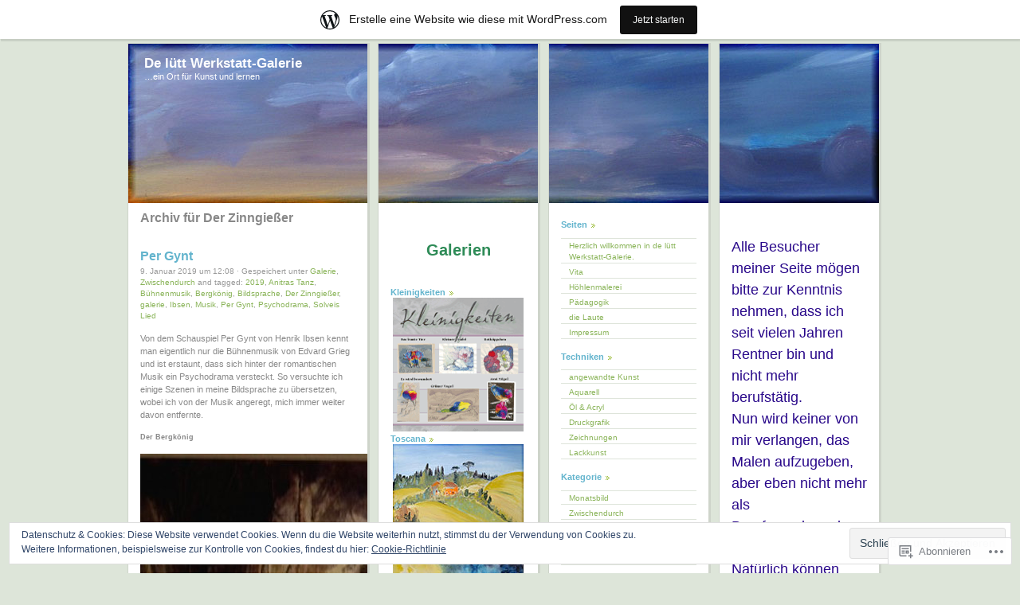

--- FILE ---
content_type: text/html; charset=UTF-8
request_url: https://jdomning.wordpress.com/tag/der-zinngiesser/
body_size: 24699
content:
<!DOCTYPE html PUBLIC "-//W3C//DTD XHTML 1.0 Transitional//EN" "http://www.w3.org/TR/xhtml1/DTD/xhtml1-transitional.dtd">
<html xmlns="http://www.w3.org/1999/xhtml" lang="de-DE">
<head profile="http://gmpg.org/xfn/11">
	<meta http-equiv="Content-Type" content="text/html; charset=UTF-8" />
	<title>Der Zinngießer | De lütt Werkstatt-Galerie</title>
	<link rel="pingback" href="https://jdomning.wordpress.com/xmlrpc.php" />
	<meta name='robots' content='max-image-preview:large' />
<link rel='dns-prefetch' href='//s0.wp.com' />
<link rel='dns-prefetch' href='//af.pubmine.com' />
<link rel="alternate" type="application/rss+xml" title="De lütt Werkstatt-Galerie &raquo; Feed" href="https://jdomning.wordpress.com/feed/" />
<link rel="alternate" type="application/rss+xml" title="De lütt Werkstatt-Galerie &raquo; Kommentar-Feed" href="https://jdomning.wordpress.com/comments/feed/" />
<link rel="alternate" type="application/rss+xml" title="De lütt Werkstatt-Galerie &raquo; Der Zinngießer Schlagwort-Feed" href="https://jdomning.wordpress.com/tag/der-zinngiesser/feed/" />
	<script type="text/javascript">
		/* <![CDATA[ */
		function addLoadEvent(func) {
			var oldonload = window.onload;
			if (typeof window.onload != 'function') {
				window.onload = func;
			} else {
				window.onload = function () {
					oldonload();
					func();
				}
			}
		}
		/* ]]> */
	</script>
	<link crossorigin='anonymous' rel='stylesheet' id='all-css-0-1' href='/_static/??-eJxljUsOwjAMRC9EMBVVEAvEWZLWDW7zU+wo6u0JG1TEdmbeG2hZTSkKRoFQVfbVUWRoNDsUBqy9TRuh8qaBYMjeCDKw7B7PE/MJDgLrk/sqgikbCkWnrCnQp7/JH3x4p7hQJNlBXhj6W64WljWVmT/UMzyGmx70eLnr6/oGxORHlg==&cssminify=yes' type='text/css' media='all' />
<style id='wp-emoji-styles-inline-css'>

	img.wp-smiley, img.emoji {
		display: inline !important;
		border: none !important;
		box-shadow: none !important;
		height: 1em !important;
		width: 1em !important;
		margin: 0 0.07em !important;
		vertical-align: -0.1em !important;
		background: none !important;
		padding: 0 !important;
	}
/*# sourceURL=wp-emoji-styles-inline-css */
</style>
<link crossorigin='anonymous' rel='stylesheet' id='all-css-2-1' href='/wp-content/plugins/gutenberg-core/v22.4.0/build/styles/block-library/style.min.css?m=1768935615i&cssminify=yes' type='text/css' media='all' />
<style id='wp-block-library-inline-css'>
.has-text-align-justify {
	text-align:justify;
}
.has-text-align-justify{text-align:justify;}

/*# sourceURL=wp-block-library-inline-css */
</style><style id='global-styles-inline-css'>
:root{--wp--preset--aspect-ratio--square: 1;--wp--preset--aspect-ratio--4-3: 4/3;--wp--preset--aspect-ratio--3-4: 3/4;--wp--preset--aspect-ratio--3-2: 3/2;--wp--preset--aspect-ratio--2-3: 2/3;--wp--preset--aspect-ratio--16-9: 16/9;--wp--preset--aspect-ratio--9-16: 9/16;--wp--preset--color--black: #000000;--wp--preset--color--cyan-bluish-gray: #abb8c3;--wp--preset--color--white: #ffffff;--wp--preset--color--pale-pink: #f78da7;--wp--preset--color--vivid-red: #cf2e2e;--wp--preset--color--luminous-vivid-orange: #ff6900;--wp--preset--color--luminous-vivid-amber: #fcb900;--wp--preset--color--light-green-cyan: #7bdcb5;--wp--preset--color--vivid-green-cyan: #00d084;--wp--preset--color--pale-cyan-blue: #8ed1fc;--wp--preset--color--vivid-cyan-blue: #0693e3;--wp--preset--color--vivid-purple: #9b51e0;--wp--preset--gradient--vivid-cyan-blue-to-vivid-purple: linear-gradient(135deg,rgb(6,147,227) 0%,rgb(155,81,224) 100%);--wp--preset--gradient--light-green-cyan-to-vivid-green-cyan: linear-gradient(135deg,rgb(122,220,180) 0%,rgb(0,208,130) 100%);--wp--preset--gradient--luminous-vivid-amber-to-luminous-vivid-orange: linear-gradient(135deg,rgb(252,185,0) 0%,rgb(255,105,0) 100%);--wp--preset--gradient--luminous-vivid-orange-to-vivid-red: linear-gradient(135deg,rgb(255,105,0) 0%,rgb(207,46,46) 100%);--wp--preset--gradient--very-light-gray-to-cyan-bluish-gray: linear-gradient(135deg,rgb(238,238,238) 0%,rgb(169,184,195) 100%);--wp--preset--gradient--cool-to-warm-spectrum: linear-gradient(135deg,rgb(74,234,220) 0%,rgb(151,120,209) 20%,rgb(207,42,186) 40%,rgb(238,44,130) 60%,rgb(251,105,98) 80%,rgb(254,248,76) 100%);--wp--preset--gradient--blush-light-purple: linear-gradient(135deg,rgb(255,206,236) 0%,rgb(152,150,240) 100%);--wp--preset--gradient--blush-bordeaux: linear-gradient(135deg,rgb(254,205,165) 0%,rgb(254,45,45) 50%,rgb(107,0,62) 100%);--wp--preset--gradient--luminous-dusk: linear-gradient(135deg,rgb(255,203,112) 0%,rgb(199,81,192) 50%,rgb(65,88,208) 100%);--wp--preset--gradient--pale-ocean: linear-gradient(135deg,rgb(255,245,203) 0%,rgb(182,227,212) 50%,rgb(51,167,181) 100%);--wp--preset--gradient--electric-grass: linear-gradient(135deg,rgb(202,248,128) 0%,rgb(113,206,126) 100%);--wp--preset--gradient--midnight: linear-gradient(135deg,rgb(2,3,129) 0%,rgb(40,116,252) 100%);--wp--preset--font-size--small: 13px;--wp--preset--font-size--medium: 20px;--wp--preset--font-size--large: 36px;--wp--preset--font-size--x-large: 42px;--wp--preset--font-family--albert-sans: 'Albert Sans', sans-serif;--wp--preset--font-family--alegreya: Alegreya, serif;--wp--preset--font-family--arvo: Arvo, serif;--wp--preset--font-family--bodoni-moda: 'Bodoni Moda', serif;--wp--preset--font-family--bricolage-grotesque: 'Bricolage Grotesque', sans-serif;--wp--preset--font-family--cabin: Cabin, sans-serif;--wp--preset--font-family--chivo: Chivo, sans-serif;--wp--preset--font-family--commissioner: Commissioner, sans-serif;--wp--preset--font-family--cormorant: Cormorant, serif;--wp--preset--font-family--courier-prime: 'Courier Prime', monospace;--wp--preset--font-family--crimson-pro: 'Crimson Pro', serif;--wp--preset--font-family--dm-mono: 'DM Mono', monospace;--wp--preset--font-family--dm-sans: 'DM Sans', sans-serif;--wp--preset--font-family--dm-serif-display: 'DM Serif Display', serif;--wp--preset--font-family--domine: Domine, serif;--wp--preset--font-family--eb-garamond: 'EB Garamond', serif;--wp--preset--font-family--epilogue: Epilogue, sans-serif;--wp--preset--font-family--fahkwang: Fahkwang, sans-serif;--wp--preset--font-family--figtree: Figtree, sans-serif;--wp--preset--font-family--fira-sans: 'Fira Sans', sans-serif;--wp--preset--font-family--fjalla-one: 'Fjalla One', sans-serif;--wp--preset--font-family--fraunces: Fraunces, serif;--wp--preset--font-family--gabarito: Gabarito, system-ui;--wp--preset--font-family--ibm-plex-mono: 'IBM Plex Mono', monospace;--wp--preset--font-family--ibm-plex-sans: 'IBM Plex Sans', sans-serif;--wp--preset--font-family--ibarra-real-nova: 'Ibarra Real Nova', serif;--wp--preset--font-family--instrument-serif: 'Instrument Serif', serif;--wp--preset--font-family--inter: Inter, sans-serif;--wp--preset--font-family--josefin-sans: 'Josefin Sans', sans-serif;--wp--preset--font-family--jost: Jost, sans-serif;--wp--preset--font-family--libre-baskerville: 'Libre Baskerville', serif;--wp--preset--font-family--libre-franklin: 'Libre Franklin', sans-serif;--wp--preset--font-family--literata: Literata, serif;--wp--preset--font-family--lora: Lora, serif;--wp--preset--font-family--merriweather: Merriweather, serif;--wp--preset--font-family--montserrat: Montserrat, sans-serif;--wp--preset--font-family--newsreader: Newsreader, serif;--wp--preset--font-family--noto-sans-mono: 'Noto Sans Mono', sans-serif;--wp--preset--font-family--nunito: Nunito, sans-serif;--wp--preset--font-family--open-sans: 'Open Sans', sans-serif;--wp--preset--font-family--overpass: Overpass, sans-serif;--wp--preset--font-family--pt-serif: 'PT Serif', serif;--wp--preset--font-family--petrona: Petrona, serif;--wp--preset--font-family--piazzolla: Piazzolla, serif;--wp--preset--font-family--playfair-display: 'Playfair Display', serif;--wp--preset--font-family--plus-jakarta-sans: 'Plus Jakarta Sans', sans-serif;--wp--preset--font-family--poppins: Poppins, sans-serif;--wp--preset--font-family--raleway: Raleway, sans-serif;--wp--preset--font-family--roboto: Roboto, sans-serif;--wp--preset--font-family--roboto-slab: 'Roboto Slab', serif;--wp--preset--font-family--rubik: Rubik, sans-serif;--wp--preset--font-family--rufina: Rufina, serif;--wp--preset--font-family--sora: Sora, sans-serif;--wp--preset--font-family--source-sans-3: 'Source Sans 3', sans-serif;--wp--preset--font-family--source-serif-4: 'Source Serif 4', serif;--wp--preset--font-family--space-mono: 'Space Mono', monospace;--wp--preset--font-family--syne: Syne, sans-serif;--wp--preset--font-family--texturina: Texturina, serif;--wp--preset--font-family--urbanist: Urbanist, sans-serif;--wp--preset--font-family--work-sans: 'Work Sans', sans-serif;--wp--preset--spacing--20: 0.44rem;--wp--preset--spacing--30: 0.67rem;--wp--preset--spacing--40: 1rem;--wp--preset--spacing--50: 1.5rem;--wp--preset--spacing--60: 2.25rem;--wp--preset--spacing--70: 3.38rem;--wp--preset--spacing--80: 5.06rem;--wp--preset--shadow--natural: 6px 6px 9px rgba(0, 0, 0, 0.2);--wp--preset--shadow--deep: 12px 12px 50px rgba(0, 0, 0, 0.4);--wp--preset--shadow--sharp: 6px 6px 0px rgba(0, 0, 0, 0.2);--wp--preset--shadow--outlined: 6px 6px 0px -3px rgb(255, 255, 255), 6px 6px rgb(0, 0, 0);--wp--preset--shadow--crisp: 6px 6px 0px rgb(0, 0, 0);}:where(body) { margin: 0; }:where(.is-layout-flex){gap: 0.5em;}:where(.is-layout-grid){gap: 0.5em;}body .is-layout-flex{display: flex;}.is-layout-flex{flex-wrap: wrap;align-items: center;}.is-layout-flex > :is(*, div){margin: 0;}body .is-layout-grid{display: grid;}.is-layout-grid > :is(*, div){margin: 0;}body{padding-top: 0px;padding-right: 0px;padding-bottom: 0px;padding-left: 0px;}:root :where(.wp-element-button, .wp-block-button__link){background-color: #32373c;border-width: 0;color: #fff;font-family: inherit;font-size: inherit;font-style: inherit;font-weight: inherit;letter-spacing: inherit;line-height: inherit;padding-top: calc(0.667em + 2px);padding-right: calc(1.333em + 2px);padding-bottom: calc(0.667em + 2px);padding-left: calc(1.333em + 2px);text-decoration: none;text-transform: inherit;}.has-black-color{color: var(--wp--preset--color--black) !important;}.has-cyan-bluish-gray-color{color: var(--wp--preset--color--cyan-bluish-gray) !important;}.has-white-color{color: var(--wp--preset--color--white) !important;}.has-pale-pink-color{color: var(--wp--preset--color--pale-pink) !important;}.has-vivid-red-color{color: var(--wp--preset--color--vivid-red) !important;}.has-luminous-vivid-orange-color{color: var(--wp--preset--color--luminous-vivid-orange) !important;}.has-luminous-vivid-amber-color{color: var(--wp--preset--color--luminous-vivid-amber) !important;}.has-light-green-cyan-color{color: var(--wp--preset--color--light-green-cyan) !important;}.has-vivid-green-cyan-color{color: var(--wp--preset--color--vivid-green-cyan) !important;}.has-pale-cyan-blue-color{color: var(--wp--preset--color--pale-cyan-blue) !important;}.has-vivid-cyan-blue-color{color: var(--wp--preset--color--vivid-cyan-blue) !important;}.has-vivid-purple-color{color: var(--wp--preset--color--vivid-purple) !important;}.has-black-background-color{background-color: var(--wp--preset--color--black) !important;}.has-cyan-bluish-gray-background-color{background-color: var(--wp--preset--color--cyan-bluish-gray) !important;}.has-white-background-color{background-color: var(--wp--preset--color--white) !important;}.has-pale-pink-background-color{background-color: var(--wp--preset--color--pale-pink) !important;}.has-vivid-red-background-color{background-color: var(--wp--preset--color--vivid-red) !important;}.has-luminous-vivid-orange-background-color{background-color: var(--wp--preset--color--luminous-vivid-orange) !important;}.has-luminous-vivid-amber-background-color{background-color: var(--wp--preset--color--luminous-vivid-amber) !important;}.has-light-green-cyan-background-color{background-color: var(--wp--preset--color--light-green-cyan) !important;}.has-vivid-green-cyan-background-color{background-color: var(--wp--preset--color--vivid-green-cyan) !important;}.has-pale-cyan-blue-background-color{background-color: var(--wp--preset--color--pale-cyan-blue) !important;}.has-vivid-cyan-blue-background-color{background-color: var(--wp--preset--color--vivid-cyan-blue) !important;}.has-vivid-purple-background-color{background-color: var(--wp--preset--color--vivid-purple) !important;}.has-black-border-color{border-color: var(--wp--preset--color--black) !important;}.has-cyan-bluish-gray-border-color{border-color: var(--wp--preset--color--cyan-bluish-gray) !important;}.has-white-border-color{border-color: var(--wp--preset--color--white) !important;}.has-pale-pink-border-color{border-color: var(--wp--preset--color--pale-pink) !important;}.has-vivid-red-border-color{border-color: var(--wp--preset--color--vivid-red) !important;}.has-luminous-vivid-orange-border-color{border-color: var(--wp--preset--color--luminous-vivid-orange) !important;}.has-luminous-vivid-amber-border-color{border-color: var(--wp--preset--color--luminous-vivid-amber) !important;}.has-light-green-cyan-border-color{border-color: var(--wp--preset--color--light-green-cyan) !important;}.has-vivid-green-cyan-border-color{border-color: var(--wp--preset--color--vivid-green-cyan) !important;}.has-pale-cyan-blue-border-color{border-color: var(--wp--preset--color--pale-cyan-blue) !important;}.has-vivid-cyan-blue-border-color{border-color: var(--wp--preset--color--vivid-cyan-blue) !important;}.has-vivid-purple-border-color{border-color: var(--wp--preset--color--vivid-purple) !important;}.has-vivid-cyan-blue-to-vivid-purple-gradient-background{background: var(--wp--preset--gradient--vivid-cyan-blue-to-vivid-purple) !important;}.has-light-green-cyan-to-vivid-green-cyan-gradient-background{background: var(--wp--preset--gradient--light-green-cyan-to-vivid-green-cyan) !important;}.has-luminous-vivid-amber-to-luminous-vivid-orange-gradient-background{background: var(--wp--preset--gradient--luminous-vivid-amber-to-luminous-vivid-orange) !important;}.has-luminous-vivid-orange-to-vivid-red-gradient-background{background: var(--wp--preset--gradient--luminous-vivid-orange-to-vivid-red) !important;}.has-very-light-gray-to-cyan-bluish-gray-gradient-background{background: var(--wp--preset--gradient--very-light-gray-to-cyan-bluish-gray) !important;}.has-cool-to-warm-spectrum-gradient-background{background: var(--wp--preset--gradient--cool-to-warm-spectrum) !important;}.has-blush-light-purple-gradient-background{background: var(--wp--preset--gradient--blush-light-purple) !important;}.has-blush-bordeaux-gradient-background{background: var(--wp--preset--gradient--blush-bordeaux) !important;}.has-luminous-dusk-gradient-background{background: var(--wp--preset--gradient--luminous-dusk) !important;}.has-pale-ocean-gradient-background{background: var(--wp--preset--gradient--pale-ocean) !important;}.has-electric-grass-gradient-background{background: var(--wp--preset--gradient--electric-grass) !important;}.has-midnight-gradient-background{background: var(--wp--preset--gradient--midnight) !important;}.has-small-font-size{font-size: var(--wp--preset--font-size--small) !important;}.has-medium-font-size{font-size: var(--wp--preset--font-size--medium) !important;}.has-large-font-size{font-size: var(--wp--preset--font-size--large) !important;}.has-x-large-font-size{font-size: var(--wp--preset--font-size--x-large) !important;}.has-albert-sans-font-family{font-family: var(--wp--preset--font-family--albert-sans) !important;}.has-alegreya-font-family{font-family: var(--wp--preset--font-family--alegreya) !important;}.has-arvo-font-family{font-family: var(--wp--preset--font-family--arvo) !important;}.has-bodoni-moda-font-family{font-family: var(--wp--preset--font-family--bodoni-moda) !important;}.has-bricolage-grotesque-font-family{font-family: var(--wp--preset--font-family--bricolage-grotesque) !important;}.has-cabin-font-family{font-family: var(--wp--preset--font-family--cabin) !important;}.has-chivo-font-family{font-family: var(--wp--preset--font-family--chivo) !important;}.has-commissioner-font-family{font-family: var(--wp--preset--font-family--commissioner) !important;}.has-cormorant-font-family{font-family: var(--wp--preset--font-family--cormorant) !important;}.has-courier-prime-font-family{font-family: var(--wp--preset--font-family--courier-prime) !important;}.has-crimson-pro-font-family{font-family: var(--wp--preset--font-family--crimson-pro) !important;}.has-dm-mono-font-family{font-family: var(--wp--preset--font-family--dm-mono) !important;}.has-dm-sans-font-family{font-family: var(--wp--preset--font-family--dm-sans) !important;}.has-dm-serif-display-font-family{font-family: var(--wp--preset--font-family--dm-serif-display) !important;}.has-domine-font-family{font-family: var(--wp--preset--font-family--domine) !important;}.has-eb-garamond-font-family{font-family: var(--wp--preset--font-family--eb-garamond) !important;}.has-epilogue-font-family{font-family: var(--wp--preset--font-family--epilogue) !important;}.has-fahkwang-font-family{font-family: var(--wp--preset--font-family--fahkwang) !important;}.has-figtree-font-family{font-family: var(--wp--preset--font-family--figtree) !important;}.has-fira-sans-font-family{font-family: var(--wp--preset--font-family--fira-sans) !important;}.has-fjalla-one-font-family{font-family: var(--wp--preset--font-family--fjalla-one) !important;}.has-fraunces-font-family{font-family: var(--wp--preset--font-family--fraunces) !important;}.has-gabarito-font-family{font-family: var(--wp--preset--font-family--gabarito) !important;}.has-ibm-plex-mono-font-family{font-family: var(--wp--preset--font-family--ibm-plex-mono) !important;}.has-ibm-plex-sans-font-family{font-family: var(--wp--preset--font-family--ibm-plex-sans) !important;}.has-ibarra-real-nova-font-family{font-family: var(--wp--preset--font-family--ibarra-real-nova) !important;}.has-instrument-serif-font-family{font-family: var(--wp--preset--font-family--instrument-serif) !important;}.has-inter-font-family{font-family: var(--wp--preset--font-family--inter) !important;}.has-josefin-sans-font-family{font-family: var(--wp--preset--font-family--josefin-sans) !important;}.has-jost-font-family{font-family: var(--wp--preset--font-family--jost) !important;}.has-libre-baskerville-font-family{font-family: var(--wp--preset--font-family--libre-baskerville) !important;}.has-libre-franklin-font-family{font-family: var(--wp--preset--font-family--libre-franklin) !important;}.has-literata-font-family{font-family: var(--wp--preset--font-family--literata) !important;}.has-lora-font-family{font-family: var(--wp--preset--font-family--lora) !important;}.has-merriweather-font-family{font-family: var(--wp--preset--font-family--merriweather) !important;}.has-montserrat-font-family{font-family: var(--wp--preset--font-family--montserrat) !important;}.has-newsreader-font-family{font-family: var(--wp--preset--font-family--newsreader) !important;}.has-noto-sans-mono-font-family{font-family: var(--wp--preset--font-family--noto-sans-mono) !important;}.has-nunito-font-family{font-family: var(--wp--preset--font-family--nunito) !important;}.has-open-sans-font-family{font-family: var(--wp--preset--font-family--open-sans) !important;}.has-overpass-font-family{font-family: var(--wp--preset--font-family--overpass) !important;}.has-pt-serif-font-family{font-family: var(--wp--preset--font-family--pt-serif) !important;}.has-petrona-font-family{font-family: var(--wp--preset--font-family--petrona) !important;}.has-piazzolla-font-family{font-family: var(--wp--preset--font-family--piazzolla) !important;}.has-playfair-display-font-family{font-family: var(--wp--preset--font-family--playfair-display) !important;}.has-plus-jakarta-sans-font-family{font-family: var(--wp--preset--font-family--plus-jakarta-sans) !important;}.has-poppins-font-family{font-family: var(--wp--preset--font-family--poppins) !important;}.has-raleway-font-family{font-family: var(--wp--preset--font-family--raleway) !important;}.has-roboto-font-family{font-family: var(--wp--preset--font-family--roboto) !important;}.has-roboto-slab-font-family{font-family: var(--wp--preset--font-family--roboto-slab) !important;}.has-rubik-font-family{font-family: var(--wp--preset--font-family--rubik) !important;}.has-rufina-font-family{font-family: var(--wp--preset--font-family--rufina) !important;}.has-sora-font-family{font-family: var(--wp--preset--font-family--sora) !important;}.has-source-sans-3-font-family{font-family: var(--wp--preset--font-family--source-sans-3) !important;}.has-source-serif-4-font-family{font-family: var(--wp--preset--font-family--source-serif-4) !important;}.has-space-mono-font-family{font-family: var(--wp--preset--font-family--space-mono) !important;}.has-syne-font-family{font-family: var(--wp--preset--font-family--syne) !important;}.has-texturina-font-family{font-family: var(--wp--preset--font-family--texturina) !important;}.has-urbanist-font-family{font-family: var(--wp--preset--font-family--urbanist) !important;}.has-work-sans-font-family{font-family: var(--wp--preset--font-family--work-sans) !important;}
/*# sourceURL=global-styles-inline-css */
</style>

<style id='classic-theme-styles-inline-css'>
.wp-block-button__link{background-color:#32373c;border-radius:9999px;box-shadow:none;color:#fff;font-size:1.125em;padding:calc(.667em + 2px) calc(1.333em + 2px);text-decoration:none}.wp-block-file__button{background:#32373c;color:#fff}.wp-block-accordion-heading{margin:0}.wp-block-accordion-heading__toggle{background-color:inherit!important;color:inherit!important}.wp-block-accordion-heading__toggle:not(:focus-visible){outline:none}.wp-block-accordion-heading__toggle:focus,.wp-block-accordion-heading__toggle:hover{background-color:inherit!important;border:none;box-shadow:none;color:inherit;padding:var(--wp--preset--spacing--20,1em) 0;text-decoration:none}.wp-block-accordion-heading__toggle:focus-visible{outline:auto;outline-offset:0}
/*# sourceURL=/wp-content/plugins/gutenberg-core/v22.4.0/build/styles/block-library/classic.min.css */
</style>
<link crossorigin='anonymous' rel='stylesheet' id='all-css-4-1' href='/_static/??-eJyFkNsOwjAIhl9IRuaMhwvjs+zAame7NoV5eHuZRqcxmTcEyP/xA3iJUIdeqBeMbjC2Z6xD5UJ9Ylxm+TbLga2PjiDROVthY1neCmC5Ocpq5gV+DPIDTLMSad/HUkaFp8aW5MirbA672MaQKM6vHISu80hUG6iqmIgZNHo7eJCjevEP92xjHCpsu5Aaxr+XJNKbjabmsdVUzkGGAuinSrGh/yqgdaVNI3rw+3yzyte7oiiW3R3wSJSu&cssminify=yes' type='text/css' media='all' />
<link crossorigin='anonymous' rel='stylesheet' id='print-css-5-1' href='/wp-content/mu-plugins/global-print/global-print.css?m=1465851035i&cssminify=yes' type='text/css' media='print' />
<style id='jetpack-global-styles-frontend-style-inline-css'>
:root { --font-headings: unset; --font-base: unset; --font-headings-default: -apple-system,BlinkMacSystemFont,"Segoe UI",Roboto,Oxygen-Sans,Ubuntu,Cantarell,"Helvetica Neue",sans-serif; --font-base-default: -apple-system,BlinkMacSystemFont,"Segoe UI",Roboto,Oxygen-Sans,Ubuntu,Cantarell,"Helvetica Neue",sans-serif;}
/*# sourceURL=jetpack-global-styles-frontend-style-inline-css */
</style>
<link crossorigin='anonymous' rel='stylesheet' id='all-css-8-1' href='/wp-content/themes/h4/global.css?m=1420737423i&cssminify=yes' type='text/css' media='all' />
<script type="text/javascript" id="wpcom-actionbar-placeholder-js-extra">
/* <![CDATA[ */
var actionbardata = {"siteID":"15746588","postID":"0","siteURL":"https://jdomning.wordpress.com","xhrURL":"https://jdomning.wordpress.com/wp-admin/admin-ajax.php","nonce":"9ac09ab596","isLoggedIn":"","statusMessage":"","subsEmailDefault":"instantly","proxyScriptUrl":"https://s0.wp.com/wp-content/js/wpcom-proxy-request.js?m=1513050504i&amp;ver=20211021","i18n":{"followedText":"Neue Beitr\u00e4ge von dieser Website erscheinen nun in deinem \u003Ca href=\"https://wordpress.com/reader\"\u003EReader\u003C/a\u003E","foldBar":"Diese Leiste einklappen","unfoldBar":"Diese Leiste aufklappen","shortLinkCopied":"Kurzlink in Zwischenablage kopiert"}};
//# sourceURL=wpcom-actionbar-placeholder-js-extra
/* ]]> */
</script>
<script type="text/javascript" id="jetpack-mu-wpcom-settings-js-before">
/* <![CDATA[ */
var JETPACK_MU_WPCOM_SETTINGS = {"assetsUrl":"https://s0.wp.com/wp-content/mu-plugins/jetpack-mu-wpcom-plugin/moon/jetpack_vendor/automattic/jetpack-mu-wpcom/src/build/"};
//# sourceURL=jetpack-mu-wpcom-settings-js-before
/* ]]> */
</script>
<script crossorigin='anonymous' type='text/javascript'  src='/_static/??/wp-content/js/rlt-proxy.js,/wp-content/blog-plugins/wordads-classes/js/cmp/v2/cmp-non-gdpr.js?m=1720530689j'></script>
<script type="text/javascript" id="rlt-proxy-js-after">
/* <![CDATA[ */
	rltInitialize( {"token":null,"iframeOrigins":["https:\/\/widgets.wp.com"]} );
//# sourceURL=rlt-proxy-js-after
/* ]]> */
</script>
<link rel="EditURI" type="application/rsd+xml" title="RSD" href="https://jdomning.wordpress.com/xmlrpc.php?rsd" />
<meta name="generator" content="WordPress.com" />

<!-- Jetpack Open Graph Tags -->
<meta property="og:type" content="website" />
<meta property="og:title" content="Der Zinngießer &#8211; De lütt Werkstatt-Galerie" />
<meta property="og:url" content="https://jdomning.wordpress.com/tag/der-zinngiesser/" />
<meta property="og:site_name" content="De lütt Werkstatt-Galerie" />
<meta property="og:image" content="https://secure.gravatar.com/blavatar/2e9c1238f6820a79366d2d9832c481ee96c292b657fa138d6646969c4dca3daf?s=200&#038;ts=1769483241" />
<meta property="og:image:width" content="200" />
<meta property="og:image:height" content="200" />
<meta property="og:image:alt" content="" />
<meta property="og:locale" content="de_DE" />
<meta property="fb:app_id" content="249643311490" />

<!-- End Jetpack Open Graph Tags -->
<link rel="shortcut icon" type="image/x-icon" href="https://secure.gravatar.com/blavatar/2e9c1238f6820a79366d2d9832c481ee96c292b657fa138d6646969c4dca3daf?s=32" sizes="16x16" />
<link rel="icon" type="image/x-icon" href="https://secure.gravatar.com/blavatar/2e9c1238f6820a79366d2d9832c481ee96c292b657fa138d6646969c4dca3daf?s=32" sizes="16x16" />
<link rel="apple-touch-icon" href="https://secure.gravatar.com/blavatar/2e9c1238f6820a79366d2d9832c481ee96c292b657fa138d6646969c4dca3daf?s=114" />
<link rel='openid.server' href='https://jdomning.wordpress.com/?openidserver=1' />
<link rel='openid.delegate' href='https://jdomning.wordpress.com/' />
<link rel="search" type="application/opensearchdescription+xml" href="https://jdomning.wordpress.com/osd.xml" title="De lütt Werkstatt-Galerie" />
<link rel="search" type="application/opensearchdescription+xml" href="https://s1.wp.com/opensearch.xml" title="WordPress.com" />
		<style id="wpcom-hotfix-masterbar-style">
			@media screen and (min-width: 783px) {
				#wpadminbar .quicklinks li#wp-admin-bar-my-account.with-avatar > a img {
					margin-top: 5px;
				}
			}
		</style>
		<meta name="description" content="Beiträge über Der Zinngießer von wortsplitter" />

	<style type="text/css">
	#content,
	#sidebar-1,
	#sidebar-2,
	#sidebar-3 {
		background-image: url( https://jdomning.wordpress.com/wp-content/uploads/2010/09/test4.jpg );
	}
		#hode a,
	#hode {
		color: #ffffff;
	}
		</style>
<script type="text/javascript">
/* <![CDATA[ */
var wa_client = {}; wa_client.cmd = []; wa_client.config = { 'blog_id': 15746588, 'blog_language': 'de', 'is_wordads': false, 'hosting_type': 0, 'afp_account_id': null, 'afp_host_id': 5038568878849053, 'theme': 'pub/fjords', '_': { 'title': 'Werbung', 'privacy_settings': 'Datenschutz-Einstellungen' }, 'formats': [ 'belowpost', 'bottom_sticky', 'sidebar_sticky_right', 'sidebar', 'gutenberg_rectangle', 'gutenberg_leaderboard', 'gutenberg_mobile_leaderboard', 'gutenberg_skyscraper' ] };
/* ]]> */
</script>
		<script type="text/javascript">

			window.doNotSellCallback = function() {

				var linkElements = [
					'a[href="https://wordpress.com/?ref=footer_blog"]',
					'a[href="https://wordpress.com/?ref=footer_website"]',
					'a[href="https://wordpress.com/?ref=vertical_footer"]',
					'a[href^="https://wordpress.com/?ref=footer_segment_"]',
				].join(',');

				var dnsLink = document.createElement( 'a' );
				dnsLink.href = 'https://wordpress.com/de/advertising-program-optout/';
				dnsLink.classList.add( 'do-not-sell-link' );
				dnsLink.rel = 'nofollow';
				dnsLink.style.marginLeft = '0.5em';
				dnsLink.textContent = 'Meine persönlichen Informationen nicht verkaufen oder weitergeben';

				var creditLinks = document.querySelectorAll( linkElements );

				if ( 0 === creditLinks.length ) {
					return false;
				}

				Array.prototype.forEach.call( creditLinks, function( el ) {
					el.insertAdjacentElement( 'afterend', dnsLink );
				});

				return true;
			};

		</script>
		<script type="text/javascript">
	window.google_analytics_uacct = "UA-52447-2";
</script>

<script type="text/javascript">
	var _gaq = _gaq || [];
	_gaq.push(['_setAccount', 'UA-52447-2']);
	_gaq.push(['_gat._anonymizeIp']);
	_gaq.push(['_setDomainName', 'wordpress.com']);
	_gaq.push(['_initData']);
	_gaq.push(['_trackPageview']);

	(function() {
		var ga = document.createElement('script'); ga.type = 'text/javascript'; ga.async = true;
		ga.src = ('https:' == document.location.protocol ? 'https://ssl' : 'http://www') + '.google-analytics.com/ga.js';
		(document.getElementsByTagName('head')[0] || document.getElementsByTagName('body')[0]).appendChild(ga);
	})();
</script>
<link crossorigin='anonymous' rel='stylesheet' id='all-css-0-3' href='/_static/??-eJyVjkEKwkAMRS9kG2rR4kI8irTpIGknyTCZ0OtXsRXc6fJ9Ho8PS6pQpQQpwF6l6A8SgymU1OO8MbCqwJ0EYYiKs4EtlEKu0ewAvxdYR4/BAPusbiF+pH34N/i+5BRHMB8MM6VC+pS/qGaSV/nG16Y7tZfu3DbHaQXdH15M&cssminify=yes' type='text/css' media='all' />
</head>

<body class="archive tag tag-der-zinngiesser tag-668479514 wp-theme-pubfjords customizer-styles-applied jetpack-reblog-enabled has-marketing-bar has-marketing-bar-theme-fjords04">

<div id="wrapper">
		<a href="https://jdomning.wordpress.com/" class="header-link"></a>

	<div id="content">

		<div id="hode">
		<h4><a href="https://jdomning.wordpress.com/">De lütt Werkstatt-Galerie</a></h4>
		<span>&#8230;ein Ort für Kunst und lernen</span>
		</div>	<div id="content-inner">

	
		
				<h2>Archiv für Der Zinngießer</h2>

 	  	
		<div class="post-1941 post type-post status-publish format-standard hentry category-galerie-2 category-zwischendurch tag-3301499 tag-anitras-tanz tag-buehnenmusik tag-bergkoenig tag-bildsprache tag-der-zinngiesser tag-galerie tag-ibsen tag-musik tag-per-gynt tag-psychodrama tag-solveis-lied">

	<h2 class="post-titulo" id="post-1941"><a href="https://jdomning.wordpress.com/2019/01/09/per-gynt/" rel="bookmark">Per Gynt</a></h2>

	<p class="postmeta">9. Januar 2019 um 12:08 &#183; Gespeichert unter <a href="https://jdomning.wordpress.com/category/galerie-2/" rel="category tag">Galerie</a>, <a href="https://jdomning.wordpress.com/category/zwischendurch/" rel="category tag">Zwischendurch</a> and tagged: <a href="https://jdomning.wordpress.com/tag/2019/" rel="tag">2019</a>, <a href="https://jdomning.wordpress.com/tag/anitras-tanz/" rel="tag">Anitras Tanz</a>, <a href="https://jdomning.wordpress.com/tag/buehnenmusik/" rel="tag">Bühnenmusik</a>, <a href="https://jdomning.wordpress.com/tag/bergkoenig/" rel="tag">Bergkönig</a>, <a href="https://jdomning.wordpress.com/tag/bildsprache/" rel="tag">Bildsprache</a>, <a href="https://jdomning.wordpress.com/tag/der-zinngiesser/" rel="tag">Der Zinngießer</a>, <a href="https://jdomning.wordpress.com/tag/galerie/" rel="tag">galerie</a>, <a href="https://jdomning.wordpress.com/tag/ibsen/" rel="tag">Ibsen</a>, <a href="https://jdomning.wordpress.com/tag/musik/" rel="tag">Musik</a>, <a href="https://jdomning.wordpress.com/tag/per-gynt/" rel="tag">Per Gynt</a>, <a href="https://jdomning.wordpress.com/tag/psychodrama/" rel="tag">Psychodrama</a>, <a href="https://jdomning.wordpress.com/tag/solveis-lied/" rel="tag">Solveis Lied</a> </p>

	<p>Von dem Schauspiel Per Gynt von Henrik Ibsen kennt man eigentlich nur die Bühnenmusik von Edvard Grieg und ist erstaunt, dass sich hinter der romantischen Musik ein Psychodrama versteckt. So versuchte ich einige Szenen in meine Bildsprache zu übersetzen, wobei ich von der Musik angeregt, mich immer weiter davon entfernte.</p>
<h5>Der Bergkönig</h5>
<h5><img data-attachment-id="1931" data-permalink="https://jdomning.wordpress.com/?attachment_id=1931" data-orig-file="https://jdomning.wordpress.com/wp-content/uploads/2019/01/17-17.jpg" data-orig-size="960,725" data-comments-opened="1" data-image-meta="{&quot;aperture&quot;:&quot;0&quot;,&quot;credit&quot;:&quot;&quot;,&quot;camera&quot;:&quot;&quot;,&quot;caption&quot;:&quot;&quot;,&quot;created_timestamp&quot;:&quot;0&quot;,&quot;copyright&quot;:&quot;&quot;,&quot;focal_length&quot;:&quot;0&quot;,&quot;iso&quot;:&quot;0&quot;,&quot;shutter_speed&quot;:&quot;0&quot;,&quot;title&quot;:&quot;&quot;,&quot;orientation&quot;:&quot;0&quot;}" data-image-title="Der Bergkönig" data-image-description="" data-image-caption="" data-medium-file="https://jdomning.wordpress.com/wp-content/uploads/2019/01/17-17.jpg?w=270" data-large-file="https://jdomning.wordpress.com/wp-content/uploads/2019/01/17-17.jpg?w=270" class="alignnone size-full wp-image-1931" src="https://jdomning.wordpress.com/wp-content/uploads/2019/01/17-17.jpg?w=270" alt="Der Bergkönig"   srcset="https://jdomning.wordpress.com/wp-content/uploads/2019/01/17-17.jpg 960w, https://jdomning.wordpress.com/wp-content/uploads/2019/01/17-17.jpg?w=150&amp;h=113 150w, https://jdomning.wordpress.com/wp-content/uploads/2019/01/17-17.jpg?w=300&amp;h=227 300w, https://jdomning.wordpress.com/wp-content/uploads/2019/01/17-17.jpg?w=768&amp;h=580 768w" sizes="(max-width: 960px) 100vw, 960px" /></h5>
<h5>Anitras Tanz</h5>
<h5><img data-attachment-id="1936" data-permalink="https://jdomning.wordpress.com/18-1/" data-orig-file="https://jdomning.wordpress.com/wp-content/uploads/2019/01/18-1-1.jpg" data-orig-size="960,708" data-comments-opened="1" data-image-meta="{&quot;aperture&quot;:&quot;0&quot;,&quot;credit&quot;:&quot;&quot;,&quot;camera&quot;:&quot;&quot;,&quot;caption&quot;:&quot;&quot;,&quot;created_timestamp&quot;:&quot;0&quot;,&quot;copyright&quot;:&quot;&quot;,&quot;focal_length&quot;:&quot;0&quot;,&quot;iso&quot;:&quot;0&quot;,&quot;shutter_speed&quot;:&quot;0&quot;,&quot;title&quot;:&quot;&quot;,&quot;orientation&quot;:&quot;0&quot;}" data-image-title="Anitras Tanz" data-image-description="&lt;p&gt;Die Tochter des Wüstenschichs Anitra bringt Per durch ihren Tanz um seinen Erfolg.&lt;/p&gt;
" data-image-caption="" data-medium-file="https://jdomning.wordpress.com/wp-content/uploads/2019/01/18-1-1.jpg?w=270" data-large-file="https://jdomning.wordpress.com/wp-content/uploads/2019/01/18-1-1.jpg?w=270" class="alignnone size-full wp-image-1936" src="https://jdomning.wordpress.com/wp-content/uploads/2019/01/18-1-1.jpg?w=270" alt="Anitras Tanz"   srcset="https://jdomning.wordpress.com/wp-content/uploads/2019/01/18-1-1.jpg 960w, https://jdomning.wordpress.com/wp-content/uploads/2019/01/18-1-1.jpg?w=150&amp;h=111 150w, https://jdomning.wordpress.com/wp-content/uploads/2019/01/18-1-1.jpg?w=300&amp;h=221 300w, https://jdomning.wordpress.com/wp-content/uploads/2019/01/18-1-1.jpg?w=768&amp;h=566 768w" sizes="(max-width: 960px) 100vw, 960px" /></h5>
<h5>Schiffsuntergang</h5>
<h5><img data-attachment-id="1937" data-permalink="https://jdomning.wordpress.com/18-4/" data-orig-file="https://jdomning.wordpress.com/wp-content/uploads/2019/01/18-4-1.jpg" data-orig-size="960,673" data-comments-opened="1" data-image-meta="{&quot;aperture&quot;:&quot;0&quot;,&quot;credit&quot;:&quot;&quot;,&quot;camera&quot;:&quot;&quot;,&quot;caption&quot;:&quot;&quot;,&quot;created_timestamp&quot;:&quot;0&quot;,&quot;copyright&quot;:&quot;&quot;,&quot;focal_length&quot;:&quot;0&quot;,&quot;iso&quot;:&quot;0&quot;,&quot;shutter_speed&quot;:&quot;0&quot;,&quot;title&quot;:&quot;&quot;,&quot;orientation&quot;:&quot;0&quot;}" data-image-title="Schiffsuntergang" data-image-description="&lt;p&gt;Per läßt den Schiffskoch, einen Vater einer armen Familie ertrinken um sich selbst zu retten.&lt;/p&gt;
" data-image-caption="" data-medium-file="https://jdomning.wordpress.com/wp-content/uploads/2019/01/18-4-1.jpg?w=270" data-large-file="https://jdomning.wordpress.com/wp-content/uploads/2019/01/18-4-1.jpg?w=270" class="alignnone size-full wp-image-1937" src="https://jdomning.wordpress.com/wp-content/uploads/2019/01/18-4-1.jpg?w=270" alt="Schiffsuntergang"   srcset="https://jdomning.wordpress.com/wp-content/uploads/2019/01/18-4-1.jpg 960w, https://jdomning.wordpress.com/wp-content/uploads/2019/01/18-4-1.jpg?w=150&amp;h=105 150w, https://jdomning.wordpress.com/wp-content/uploads/2019/01/18-4-1.jpg?w=300&amp;h=210 300w, https://jdomning.wordpress.com/wp-content/uploads/2019/01/18-4-1.jpg?w=768&amp;h=538 768w" sizes="(max-width: 960px) 100vw, 960px" /></h5>
<h5>Der Zinngießer</h5>
<p><img data-attachment-id="1938" data-permalink="https://jdomning.wordpress.com/18-2/" data-orig-file="https://jdomning.wordpress.com/wp-content/uploads/2019/01/18-2-1.jpg" data-orig-size="960,685" data-comments-opened="1" data-image-meta="{&quot;aperture&quot;:&quot;0&quot;,&quot;credit&quot;:&quot;&quot;,&quot;camera&quot;:&quot;&quot;,&quot;caption&quot;:&quot;&quot;,&quot;created_timestamp&quot;:&quot;0&quot;,&quot;copyright&quot;:&quot;&quot;,&quot;focal_length&quot;:&quot;0&quot;,&quot;iso&quot;:&quot;0&quot;,&quot;shutter_speed&quot;:&quot;0&quot;,&quot;title&quot;:&quot;&quot;,&quot;orientation&quot;:&quot;0&quot;}" data-image-title="Der Zinngießer" data-image-description="&lt;p&gt;Der Zinngießer zeigt ihm die Sinnlosigkeit seines bisherigen Lebens.&lt;/p&gt;
" data-image-caption="" data-medium-file="https://jdomning.wordpress.com/wp-content/uploads/2019/01/18-2-1.jpg?w=270" data-large-file="https://jdomning.wordpress.com/wp-content/uploads/2019/01/18-2-1.jpg?w=270" loading="lazy" class="alignnone size-full wp-image-1938" src="https://jdomning.wordpress.com/wp-content/uploads/2019/01/18-2-1.jpg?w=270" alt="Der Zinngießer"   srcset="https://jdomning.wordpress.com/wp-content/uploads/2019/01/18-2-1.jpg 960w, https://jdomning.wordpress.com/wp-content/uploads/2019/01/18-2-1.jpg?w=150&amp;h=107 150w, https://jdomning.wordpress.com/wp-content/uploads/2019/01/18-2-1.jpg?w=300&amp;h=214 300w, https://jdomning.wordpress.com/wp-content/uploads/2019/01/18-2-1.jpg?w=768&amp;h=548 768w" sizes="(max-width: 960px) 100vw, 960px" /></p>
<h5>Solveis Lied</h5>
<p><img data-attachment-id="1939" data-permalink="https://jdomning.wordpress.com/17-16/" data-orig-file="https://jdomning.wordpress.com/wp-content/uploads/2019/01/17-16-1.jpg" data-orig-size="960,655" data-comments-opened="1" data-image-meta="{&quot;aperture&quot;:&quot;0&quot;,&quot;credit&quot;:&quot;&quot;,&quot;camera&quot;:&quot;&quot;,&quot;caption&quot;:&quot;&quot;,&quot;created_timestamp&quot;:&quot;0&quot;,&quot;copyright&quot;:&quot;&quot;,&quot;focal_length&quot;:&quot;0&quot;,&quot;iso&quot;:&quot;0&quot;,&quot;shutter_speed&quot;:&quot;0&quot;,&quot;title&quot;:&quot;&quot;,&quot;orientation&quot;:&quot;0&quot;}" data-image-title="Solveigs Lied" data-image-description="&lt;p&gt;Am Ende seiner Reise kommt Per Gynt an die Solveigs Hütte, die ihm durch ihre Liebe, den Sinn des Lebens zeigt.&lt;/p&gt;
" data-image-caption="" data-medium-file="https://jdomning.wordpress.com/wp-content/uploads/2019/01/17-16-1.jpg?w=270" data-large-file="https://jdomning.wordpress.com/wp-content/uploads/2019/01/17-16-1.jpg?w=270" loading="lazy" class="alignnone size-full wp-image-1939" src="https://jdomning.wordpress.com/wp-content/uploads/2019/01/17-16-1.jpg?w=270" alt="Solveis Lied"   srcset="https://jdomning.wordpress.com/wp-content/uploads/2019/01/17-16-1.jpg 960w, https://jdomning.wordpress.com/wp-content/uploads/2019/01/17-16-1.jpg?w=150&amp;h=102 150w, https://jdomning.wordpress.com/wp-content/uploads/2019/01/17-16-1.jpg?w=300&amp;h=205 300w, https://jdomning.wordpress.com/wp-content/uploads/2019/01/17-16-1.jpg?w=768&amp;h=524 768w" sizes="(max-width: 960px) 100vw, 960px" /></p>

	<p class="comentarios-link"><a href="https://jdomning.wordpress.com/2019/01/09/per-gynt/#respond" class="commentslink" >Kommentare</a></p>

</div>
		<div class="navigation">
					</div>

	
	</div><!-- #content-inner -->

</div>
<div id="sidebar-1" class="sidebar">
<ul>
	 <li id="text-5" class="widget widget_text">			<div class="textwidget"><p style="color:#2E8B57;font-size:20px;text-align:center;font-weight:bold;margin-bottom:15px;">Galerien</p></div>
		</li>
<li id="text-9" class="widget widget_text">			<div class="textwidget"><br /></div>
		</li>
<li id="media_image-15" class="widget widget_media_image"><h2 class="widgettitle">Kleinigkeiten</h2>
<style>.widget.widget_media_image { overflow: hidden; }.widget.widget_media_image img { height: auto; max-width: 100%; }</style><a href="https://jdomning.wordpress.com/category/kleinigkeiten"><img width="164" height="168" src="https://jdomning.wordpress.com/wp-content/uploads/2012/12/kleinigkeiten.png" class="image wp-image-1046 aligncenter attachment-full size-full" alt="Kleinigkeiten" style="max-width: 100%; height: auto;" title="Kleinigkeiten" decoding="async" loading="lazy" srcset="https://jdomning.wordpress.com/wp-content/uploads/2012/12/kleinigkeiten.png 164w, https://jdomning.wordpress.com/wp-content/uploads/2012/12/kleinigkeiten.png?w=146&amp;h=150 146w" sizes="(max-width: 164px) 100vw, 164px" data-attachment-id="1046" data-permalink="https://jdomning.wordpress.com/kleinigkeiten-2/" data-orig-file="https://jdomning.wordpress.com/wp-content/uploads/2012/12/kleinigkeiten.png" data-orig-size="164,168" data-comments-opened="1" data-image-meta="{&quot;aperture&quot;:&quot;0&quot;,&quot;credit&quot;:&quot;&quot;,&quot;camera&quot;:&quot;&quot;,&quot;caption&quot;:&quot;&quot;,&quot;created_timestamp&quot;:&quot;0&quot;,&quot;copyright&quot;:&quot;&quot;,&quot;focal_length&quot;:&quot;0&quot;,&quot;iso&quot;:&quot;0&quot;,&quot;shutter_speed&quot;:&quot;0&quot;,&quot;title&quot;:&quot;&quot;}" data-image-title="kleinigkeiten" data-image-description="" data-image-caption="" data-medium-file="https://jdomning.wordpress.com/wp-content/uploads/2012/12/kleinigkeiten.png?w=164" data-large-file="https://jdomning.wordpress.com/wp-content/uploads/2012/12/kleinigkeiten.png?w=164" /></a></li>
<li id="media_image-12" class="widget widget_media_image"><h2 class="widgettitle">Toscana</h2>
<style>.widget.widget_media_image { overflow: hidden; }.widget.widget_media_image img { height: auto; max-width: 100%; }</style><a href="https://jdomning.wordpress.com/category/galerie/italien/toscana/"><img width="164" height="114" src="https://jdomning.wordpress.com/wp-content/uploads/2011/09/wp-164-toskana-1.jpg" class="image wp-image-659 aligncenter attachment-full size-full" alt="Toscana" style="max-width: 100%; height: auto;" title="Toscana" decoding="async" loading="lazy" srcset="https://jdomning.wordpress.com/wp-content/uploads/2011/09/wp-164-toskana-1.jpg 164w, https://jdomning.wordpress.com/wp-content/uploads/2011/09/wp-164-toskana-1.jpg?w=150&amp;h=104 150w" sizes="(max-width: 164px) 100vw, 164px" data-attachment-id="659" data-permalink="https://jdomning.wordpress.com/wp-164-toskana-1/" data-orig-file="https://jdomning.wordpress.com/wp-content/uploads/2011/09/wp-164-toskana-1.jpg" data-orig-size="164,114" data-comments-opened="1" data-image-meta="{&quot;aperture&quot;:&quot;0&quot;,&quot;credit&quot;:&quot;&quot;,&quot;camera&quot;:&quot;&quot;,&quot;caption&quot;:&quot;&quot;,&quot;created_timestamp&quot;:&quot;0&quot;,&quot;copyright&quot;:&quot;&quot;,&quot;focal_length&quot;:&quot;0&quot;,&quot;iso&quot;:&quot;0&quot;,&quot;shutter_speed&quot;:&quot;0&quot;,&quot;title&quot;:&quot;&quot;}" data-image-title="wp-164-toskana-1" data-image-description="" data-image-caption="" data-medium-file="https://jdomning.wordpress.com/wp-content/uploads/2011/09/wp-164-toskana-1.jpg?w=164" data-large-file="https://jdomning.wordpress.com/wp-content/uploads/2011/09/wp-164-toskana-1.jpg?w=164" /></a></li>
<li id="text-6" class="widget widget_text">			<div class="textwidget"><br /></div>
		</li>
<li id="media_image-13" class="widget widget_media_image"><h2 class="widgettitle">Religiöses</h2>
<style>.widget.widget_media_image { overflow: hidden; }.widget.widget_media_image img { height: auto; max-width: 100%; }</style><a href="https://jdomning.wordpress.com/category/galerie/religioses/"><img width="164" height="168" src="https://jdomning.wordpress.com/wp-content/uploads/2011/09/wp-164-religioeses.jpg" class="image wp-image-687 aligncenter attachment-full size-full" alt="Religiöses" style="max-width: 100%; height: auto;" title="Religiöses" decoding="async" loading="lazy" srcset="https://jdomning.wordpress.com/wp-content/uploads/2011/09/wp-164-religioeses.jpg 164w, https://jdomning.wordpress.com/wp-content/uploads/2011/09/wp-164-religioeses.jpg?w=146&amp;h=150 146w" sizes="(max-width: 164px) 100vw, 164px" data-attachment-id="687" data-permalink="https://jdomning.wordpress.com/2011/12/15/religioses-ii/wp-164-religioeses/" data-orig-file="https://jdomning.wordpress.com/wp-content/uploads/2011/09/wp-164-religioeses.jpg" data-orig-size="164,168" data-comments-opened="1" data-image-meta="{&quot;aperture&quot;:&quot;0&quot;,&quot;credit&quot;:&quot;&quot;,&quot;camera&quot;:&quot;&quot;,&quot;caption&quot;:&quot;&quot;,&quot;created_timestamp&quot;:&quot;0&quot;,&quot;copyright&quot;:&quot;&quot;,&quot;focal_length&quot;:&quot;0&quot;,&quot;iso&quot;:&quot;0&quot;,&quot;shutter_speed&quot;:&quot;0&quot;,&quot;title&quot;:&quot;&quot;}" data-image-title="wp-164-religioeses" data-image-description="" data-image-caption="" data-medium-file="https://jdomning.wordpress.com/wp-content/uploads/2011/09/wp-164-religioeses.jpg?w=164" data-large-file="https://jdomning.wordpress.com/wp-content/uploads/2011/09/wp-164-religioeses.jpg?w=164" /></a></li>
<li id="text-7" class="widget widget_text">			<div class="textwidget"><br /></div>
		</li>
<li id="media_image-14" class="widget widget_media_image"><h2 class="widgettitle">Johannis Evangelium</h2>
<style>.widget.widget_media_image { overflow: hidden; }.widget.widget_media_image img { height: auto; max-width: 100%; }</style><a href="https://jdomning.wordpress.com/category/galerie/johannis-evangelium/"><img width="164" height="232" src="https://jdomning.wordpress.com/wp-content/uploads/2012/11/johannisevangelium.jpg?w=164" class="image wp-image-1016 aligncenter attachment-164x232 size-164x232" alt="Johannis Evangelium" style="max-width: 100%; height: auto;" title="Johannis Evangelium" decoding="async" loading="lazy" srcset="https://jdomning.wordpress.com/wp-content/uploads/2012/11/johannisevangelium.jpg?w=164 164w, https://jdomning.wordpress.com/wp-content/uploads/2012/11/johannisevangelium.jpg?w=328 328w, https://jdomning.wordpress.com/wp-content/uploads/2012/11/johannisevangelium.jpg?w=106 106w, https://jdomning.wordpress.com/wp-content/uploads/2012/11/johannisevangelium.jpg?w=212 212w" sizes="(max-width: 164px) 100vw, 164px" data-attachment-id="1016" data-permalink="https://jdomning.wordpress.com/2012/11/01/johannes-evanglium-zyklus/johannisevangelium-2/" data-orig-file="https://jdomning.wordpress.com/wp-content/uploads/2012/11/johannisevangelium.jpg" data-orig-size="595,841" data-comments-opened="1" data-image-meta="{&quot;aperture&quot;:&quot;0&quot;,&quot;credit&quot;:&quot;&quot;,&quot;camera&quot;:&quot;&quot;,&quot;caption&quot;:&quot;&quot;,&quot;created_timestamp&quot;:&quot;0&quot;,&quot;copyright&quot;:&quot;&quot;,&quot;focal_length&quot;:&quot;0&quot;,&quot;iso&quot;:&quot;0&quot;,&quot;shutter_speed&quot;:&quot;0&quot;,&quot;title&quot;:&quot;&quot;}" data-image-title="Johannisevangelium" data-image-description="" data-image-caption="" data-medium-file="https://jdomning.wordpress.com/wp-content/uploads/2012/11/johannisevangelium.jpg?w=212" data-large-file="https://jdomning.wordpress.com/wp-content/uploads/2012/11/johannisevangelium.jpg?w=270" /></a></li>
<li id="text-8" class="widget widget_text">			<div class="textwidget"><br /></div>
		</li>

</ul>
</div>
<div id="sidebar-2" class="sidebar">
<ul>
 <li id="pages-3" class="widget widget_pages"><h2 class="widgettitle">Seiten</h2>

			<ul>
				<li class="page_item page-item-33"><a href="https://jdomning.wordpress.com/herzlich-willkommen/">Herzlich willkommen in de lütt Werkstatt-Galerie.</a></li>
<li class="page_item page-item-2"><a href="https://jdomning.wordpress.com/about/">Vita</a></li>
<li class="page_item page-item-21"><a href="https://jdomning.wordpress.com/hohlenmalerei/">Höhlenmalerei</a></li>
<li class="page_item page-item-46"><a href="https://jdomning.wordpress.com/padagogik/">Pädagogik</a></li>
<li class="page_item page-item-25"><a href="https://jdomning.wordpress.com/die-laute/">die Laute</a></li>
<li class="page_item page-item-18"><a href="https://jdomning.wordpress.com/impressum/">Impressum</a></li>
			</ul>

			</li>
<li id="nav_menu-3" class="widget widget_nav_menu"><h2 class="widgettitle">Techniken</h2>
<div class="menu-techniken-container"><ul id="menu-techniken" class="menu"><li id="menu-item-648" class="menu-item menu-item-type-taxonomy menu-item-object-category menu-item-648"><a href="https://jdomning.wordpress.com/category/technik/angewandte-kunst/">angewandte Kunst</a></li>
<li id="menu-item-652" class="menu-item menu-item-type-taxonomy menu-item-object-category menu-item-652"><a href="https://jdomning.wordpress.com/category/technik/aquarell/">Aquarell</a></li>
<li id="menu-item-647" class="menu-item menu-item-type-taxonomy menu-item-object-category menu-item-647"><a href="https://jdomning.wordpress.com/category/technik/ol-acryl/">Öl &amp; Acryl</a></li>
<li id="menu-item-649" class="menu-item menu-item-type-taxonomy menu-item-object-category menu-item-649"><a href="https://jdomning.wordpress.com/category/technik/druckgrafik/">Druckgrafik</a></li>
<li id="menu-item-651" class="menu-item menu-item-type-taxonomy menu-item-object-category menu-item-651"><a href="https://jdomning.wordpress.com/category/technik/zeichnungen/">Zeichnungen</a></li>
<li id="menu-item-1842" class="menu-item menu-item-type-taxonomy menu-item-object-category menu-item-1842"><a href="https://jdomning.wordpress.com/category/technik/lackkunst/">Lackkunst</a></li>
</ul></div></li>
<li id="nav_menu-4" class="widget widget_nav_menu"><h2 class="widgettitle">Kategorie</h2>
<div class="menu-kategorien-container"><ul id="menu-kategorien" class="menu"><li id="menu-item-653" class="menu-item menu-item-type-taxonomy menu-item-object-category menu-item-653"><a href="https://jdomning.wordpress.com/category/monatsbild/">Monatsbild</a></li>
<li id="menu-item-654" class="menu-item menu-item-type-taxonomy menu-item-object-category menu-item-654"><a href="https://jdomning.wordpress.com/category/zwischendurch/">Zwischendurch</a></li>
<li id="menu-item-655" class="menu-item menu-item-type-taxonomy menu-item-object-category menu-item-655"><a href="https://jdomning.wordpress.com/category/news/">news</a></li>
<li id="menu-item-656" class="menu-item menu-item-type-taxonomy menu-item-object-category menu-item-656"><a href="https://jdomning.wordpress.com/category/festival-der-laute/">Festival der Laute</a></li>
<li id="menu-item-1571" class="menu-item menu-item-type-taxonomy menu-item-object-category menu-item-1571"><a href="https://jdomning.wordpress.com/category/presse/">Presse</a></li>
</ul></div></li>
<li id="linkcat-2200" class="widget widget_links"><h2 class="widgettitle">Links</h2>

	<ul class='xoxo blogroll'>
<li><a href="http://www.albertocrugnola.it/" rel="noopener" title="Ein Musiker, der sich der Laute verschrieben hat." target="_blank">Alberto Crugnola</a></li>
<li><a href="http://www.lautengesellschaft.de/" rel="noopener" title="Informationen zu allem, was mit Laute und Lautenmusik zu tun hat" target="_blank">Deutsche Lautengesellschaft</a></li>
<li><a href="http://www.fotokalender.com">Fotokalender.com</a></li>
<li><a href="http://www.sf-luth.org/" rel="noopener" target="_blank">Société française du luth</a></li>
<li><a href="http://www.tabulatura.de/" rel="noopener" title="Tabulaturen für Laute und Gitarre" target="_blank">Tabulatura</a></li>

	</ul>
</li>

<li id="wp_tag_cloud-2" class="widget wp_widget_tag_cloud"><h2 class="widgettitle">Stichworte</h2>
<a href="https://jdomning.wordpress.com/tag/2013/" class="tag-cloud-link tag-link-755991 tag-link-position-1" style="font-size: 11.696629213483pt;" aria-label="2013 (8 Einträge)">2013</a>
<a href="https://jdomning.wordpress.com/tag/2014/" class="tag-cloud-link tag-link-1173184 tag-link-position-2" style="font-size: 12.955056179775pt;" aria-label="2014 (12 Einträge)">2014</a>
<a href="https://jdomning.wordpress.com/tag/2015/" class="tag-cloud-link tag-link-48041 tag-link-position-3" style="font-size: 12.404494382022pt;" aria-label="2015 (10 Einträge)">2015</a>
<a href="https://jdomning.wordpress.com/tag/2016/" class="tag-cloud-link tag-link-708859 tag-link-position-4" style="font-size: 11.696629213483pt;" aria-label="2016 (8 Einträge)">2016</a>
<a href="https://jdomning.wordpress.com/tag/acki-jurgens/" class="tag-cloud-link tag-link-44016253 tag-link-position-5" style="font-size: 8.9438202247191pt;" aria-label="Acki Jürgens (3 Einträge)">Acki Jürgens</a>
<a href="https://jdomning.wordpress.com/tag/acryl/" class="tag-cloud-link tag-link-106171 tag-link-position-6" style="font-size: 13.898876404494pt;" aria-label="acryl (16 Einträge)">acryl</a>
<a href="https://jdomning.wordpress.com/tag/angewandte-kunst/" class="tag-cloud-link tag-link-3173031 tag-link-position-7" style="font-size: 13.505617977528pt;" aria-label="angewandte Kunst (14 Einträge)">angewandte Kunst</a>
<a href="https://jdomning.wordpress.com/tag/ankedoten/" class="tag-cloud-link tag-link-341036764 tag-link-position-8" style="font-size: 11.696629213483pt;" aria-label="Ankedoten (8 Einträge)">Ankedoten</a>
<a href="https://jdomning.wordpress.com/tag/apus-apus/" class="tag-cloud-link tag-link-15878128 tag-link-position-9" style="font-size: 11.696629213483pt;" aria-label="Apus Apus (8 Einträge)">Apus Apus</a>
<a href="https://jdomning.wordpress.com/tag/aquarell-2/" class="tag-cloud-link tag-link-35853133 tag-link-position-10" style="font-size: 13.269662921348pt;" aria-label="aquarell (13 Einträge)">aquarell</a>
<a href="https://jdomning.wordpress.com/tag/aus-dem-leben/" class="tag-cloud-link tag-link-5518 tag-link-position-11" style="font-size: 8pt;" aria-label="aus dem Leben (2 Einträge)">aus dem Leben</a>
<a href="https://jdomning.wordpress.com/tag/ausstellung/" class="tag-cloud-link tag-link-104599 tag-link-position-12" style="font-size: 12.719101123596pt;" aria-label="ausstellung (11 Einträge)">ausstellung</a>
<a href="https://jdomning.wordpress.com/tag/bal-des-intouchable/" class="tag-cloud-link tag-link-220885065 tag-link-position-13" style="font-size: 8pt;" aria-label="Bal des Intouchable (2 Einträge)">Bal des Intouchable</a>
<a href="https://jdomning.wordpress.com/tag/biografie/" class="tag-cloud-link tag-link-4737 tag-link-position-14" style="font-size: 11.696629213483pt;" aria-label="Biografie (8 Einträge)">Biografie</a>
<a href="https://jdomning.wordpress.com/tag/bistum-osnabruck/" class="tag-cloud-link tag-link-25627855 tag-link-position-15" style="font-size: 8pt;" aria-label="Bistum Osnabrück (2 Einträge)">Bistum Osnabrück</a>
<a href="https://jdomning.wordpress.com/tag/burano/" class="tag-cloud-link tag-link-491755 tag-link-position-16" style="font-size: 8pt;" aria-label="Burano (2 Einträge)">Burano</a>
<a href="https://jdomning.wordpress.com/tag/clemenswerth/" class="tag-cloud-link tag-link-44016252 tag-link-position-17" style="font-size: 11.696629213483pt;" aria-label="Clemenswerth (8 Einträge)">Clemenswerth</a>
<a href="https://jdomning.wordpress.com/tag/deutsche-lautengesellschaft/" class="tag-cloud-link tag-link-116447837 tag-link-position-18" style="font-size: 8pt;" aria-label="Deutsche Lautengesellschaft (2 Einträge)">Deutsche Lautengesellschaft</a>
<a href="https://jdomning.wordpress.com/tag/divertimento-sogel/" class="tag-cloud-link tag-link-46467034 tag-link-position-19" style="font-size: 8pt;" aria-label="Divertimento Sögel (2 Einträge)">Divertimento Sögel</a>
<a href="https://jdomning.wordpress.com/tag/domning/" class="tag-cloud-link tag-link-2272765 tag-link-position-20" style="font-size: 22pt;" aria-label="domning (183 Einträge)">domning</a>
<a href="https://jdomning.wordpress.com/tag/druckgrafik-2/" class="tag-cloud-link tag-link-60069305 tag-link-position-21" style="font-size: 8pt;" aria-label="druckgrafik (2 Einträge)">druckgrafik</a>
<a href="https://jdomning.wordpress.com/tag/druckgrafik-holzschnitt/" class="tag-cloud-link tag-link-44866957 tag-link-position-22" style="font-size: 8pt;" aria-label="druckgrafik. holzschnitt (2 Einträge)">druckgrafik. holzschnitt</a>
<a href="https://jdomning.wordpress.com/tag/el-camino/" class="tag-cloud-link tag-link-1098899 tag-link-position-23" style="font-size: 8pt;" aria-label="El Camino (2 Einträge)">El Camino</a>
<a href="https://jdomning.wordpress.com/tag/farblithographie/" class="tag-cloud-link tag-link-120808979 tag-link-position-24" style="font-size: 8.9438202247191pt;" aria-label="Farblithographie (3 Einträge)">Farblithographie</a>
<a href="https://jdomning.wordpress.com/tag/festival-der-laute/" class="tag-cloud-link tag-link-52508192 tag-link-position-25" style="font-size: 12.089887640449pt;" aria-label="Festival der Laute (9 Einträge)">Festival der Laute</a>
<a href="https://jdomning.wordpress.com/tag/fruhling/" class="tag-cloud-link tag-link-267530 tag-link-position-26" style="font-size: 8pt;" aria-label="Frühling (2 Einträge)">Frühling</a>
<a href="https://jdomning.wordpress.com/tag/galerie/" class="tag-cloud-link tag-link-34280 tag-link-position-27" style="font-size: 18.85393258427pt;" aria-label="galerie (72 Einträge)">galerie</a>
<a href="https://jdomning.wordpress.com/tag/garten/" class="tag-cloud-link tag-link-153222 tag-link-position-28" style="font-size: 12.089887640449pt;" aria-label="Garten (9 Einträge)">Garten</a>
<a href="https://jdomning.wordpress.com/tag/holzschnitt/" class="tag-cloud-link tag-link-1229124 tag-link-position-29" style="font-size: 8.9438202247191pt;" aria-label="holzschnitt (3 Einträge)">holzschnitt</a>
<a href="https://jdomning.wordpress.com/tag/jakobsweg/" class="tag-cloud-link tag-link-356506 tag-link-position-30" style="font-size: 8pt;" aria-label="Jakobsweg (2 Einträge)">Jakobsweg</a>
<a href="https://jdomning.wordpress.com/tag/johannis-evangelium/" class="tag-cloud-link tag-link-63696427 tag-link-position-31" style="font-size: 12.089887640449pt;" aria-label="Johannis Evangelium (9 Einträge)">Johannis Evangelium</a>
<a href="https://jdomning.wordpress.com/tag/kacheln/" class="tag-cloud-link tag-link-2078572 tag-link-position-32" style="font-size: 8pt;" aria-label="Kacheln (2 Einträge)">Kacheln</a>
<a href="https://jdomning.wordpress.com/tag/keramik/" class="tag-cloud-link tag-link-555102 tag-link-position-33" style="font-size: 8.9438202247191pt;" aria-label="Keramik (3 Einträge)">Keramik</a>
<a href="https://jdomning.wordpress.com/tag/keramikmalerei/" class="tag-cloud-link tag-link-44016256 tag-link-position-34" style="font-size: 8.9438202247191pt;" aria-label="Keramikmalerei (3 Einträge)">Keramikmalerei</a>
<a href="https://jdomning.wordpress.com/tag/kleinigkeiten/" class="tag-cloud-link tag-link-476165 tag-link-position-35" style="font-size: 12.404494382022pt;" aria-label="Kleinigkeiten (10 Einträge)">Kleinigkeiten</a>
<a href="https://jdomning.wordpress.com/tag/konzert/" class="tag-cloud-link tag-link-227212 tag-link-position-36" style="font-size: 8pt;" aria-label="konzert (2 Einträge)">konzert</a>
<a href="https://jdomning.wordpress.com/tag/kunst/" class="tag-cloud-link tag-link-3983 tag-link-position-37" style="font-size: 10.910112359551pt;" aria-label="Kunst (6 Einträge)">Kunst</a>
<a href="https://jdomning.wordpress.com/tag/kunstkauf/" class="tag-cloud-link tag-link-5005904 tag-link-position-38" style="font-size: 8.9438202247191pt;" aria-label="Kunstkauf (3 Einträge)">Kunstkauf</a>
<a href="https://jdomning.wordpress.com/tag/kuken/" class="tag-cloud-link tag-link-5221097 tag-link-position-39" style="font-size: 8pt;" aria-label="küken (2 Einträge)">küken</a>
<a href="https://jdomning.wordpress.com/tag/kunstlerleben/" class="tag-cloud-link tag-link-9225490 tag-link-position-40" style="font-size: 11.696629213483pt;" aria-label="Künstlerleben (8 Einträge)">Künstlerleben</a>
<a href="https://jdomning.wordpress.com/tag/lack-2/" class="tag-cloud-link tag-link-35081487 tag-link-position-41" style="font-size: 14.606741573034pt;" aria-label="lack (20 Einträge)">lack</a>
<a href="https://jdomning.wordpress.com/tag/lackarbeiten/" class="tag-cloud-link tag-link-44016255 tag-link-position-42" style="font-size: 14.606741573034pt;" aria-label="Lackarbeiten (20 Einträge)">Lackarbeiten</a>
<a href="https://jdomning.wordpress.com/tag/lackkunst/" class="tag-cloud-link tag-link-58301632 tag-link-position-43" style="font-size: 14.76404494382pt;" aria-label="Lackkunst (21 Einträge)">Lackkunst</a>
<a href="https://jdomning.wordpress.com/tag/landschaftsbild/" class="tag-cloud-link tag-link-10729300 tag-link-position-44" style="font-size: 10.910112359551pt;" aria-label="Landschaftsbild (6 Einträge)">Landschaftsbild</a>
<a href="https://jdomning.wordpress.com/tag/lautenfest/" class="tag-cloud-link tag-link-116447838 tag-link-position-45" style="font-size: 8.9438202247191pt;" aria-label="Lautenfest (3 Einträge)">Lautenfest</a>
<a href="https://jdomning.wordpress.com/tag/lautenmusik/" class="tag-cloud-link tag-link-16210652 tag-link-position-46" style="font-size: 8pt;" aria-label="Lautenmusik (2 Einträge)">Lautenmusik</a>
<a href="https://jdomning.wordpress.com/tag/linolschnitt/" class="tag-cloud-link tag-link-750854 tag-link-position-47" style="font-size: 8.9438202247191pt;" aria-label="linolschnitt (3 Einträge)">linolschnitt</a>
<a href="https://jdomning.wordpress.com/tag/lithografie/" class="tag-cloud-link tag-link-1080288 tag-link-position-48" style="font-size: 16.494382022472pt;" aria-label="Lithografie (35 Einträge)">Lithografie</a>
<a href="https://jdomning.wordpress.com/tag/malerei/" class="tag-cloud-link tag-link-167681 tag-link-position-49" style="font-size: 8pt;" aria-label="Malerei (2 Einträge)">Malerei</a>
<a href="https://jdomning.wordpress.com/tag/marstall-clemenswerth/" class="tag-cloud-link tag-link-86883155 tag-link-position-50" style="font-size: 9.7303370786517pt;" aria-label="Marstall Clemenswerth (4 Einträge)">Marstall Clemenswerth</a>
<a href="https://jdomning.wordpress.com/tag/mauersegler/" class="tag-cloud-link tag-link-16789812 tag-link-position-51" style="font-size: 15.943820224719pt;" aria-label="Mauersegler (30 Einträge)">Mauersegler</a>
<a href="https://jdomning.wordpress.com/tag/monatsbild-2/" class="tag-cloud-link tag-link-45197331 tag-link-position-52" style="font-size: 18.696629213483pt;" aria-label="monatsbild (68 Einträge)">monatsbild</a>
<a href="https://jdomning.wordpress.com/tag/natur/" class="tag-cloud-link tag-link-91379 tag-link-position-53" style="font-size: 14.449438202247pt;" aria-label="Natur (19 Einträge)">Natur</a>
<a href="https://jdomning.wordpress.com/tag/neujahr/" class="tag-cloud-link tag-link-584075 tag-link-position-54" style="font-size: 8.9438202247191pt;" aria-label="neujahr (3 Einträge)">neujahr</a>
<a href="https://jdomning.wordpress.com/tag/ostern/" class="tag-cloud-link tag-link-138742 tag-link-position-55" style="font-size: 8.9438202247191pt;" aria-label="ostern (3 Einträge)">ostern</a>
<a href="https://jdomning.wordpress.com/tag/pastell/" class="tag-cloud-link tag-link-1231736 tag-link-position-56" style="font-size: 8pt;" aria-label="pastell (2 Einträge)">pastell</a>
<a href="https://jdomning.wordpress.com/tag/preungesheim/" class="tag-cloud-link tag-link-25004508 tag-link-position-57" style="font-size: 8pt;" aria-label="Preungesheim (2 Einträge)">Preungesheim</a>
<a href="https://jdomning.wordpress.com/tag/radsport/" class="tag-cloud-link tag-link-44626 tag-link-position-58" style="font-size: 8.9438202247191pt;" aria-label="Radsport (3 Einträge)">Radsport</a>
<a href="https://jdomning.wordpress.com/tag/randbetrachtung/" class="tag-cloud-link tag-link-199298301 tag-link-position-59" style="font-size: 8pt;" aria-label="Randbetrachtung (2 Einträge)">Randbetrachtung</a>
<a href="https://jdomning.wordpress.com/tag/religioses/" class="tag-cloud-link tag-link-726927 tag-link-position-60" style="font-size: 12.089887640449pt;" aria-label="Religiöses (9 Einträge)">Religiöses</a>
<a href="https://jdomning.wordpress.com/tag/ruckblick/" class="tag-cloud-link tag-link-475109 tag-link-position-61" style="font-size: 11.303370786517pt;" aria-label="Rückblick (7 Einträge)">Rückblick</a>
<a href="https://jdomning.wordpress.com/tag/sardinien/" class="tag-cloud-link tag-link-463606 tag-link-position-62" style="font-size: 9.7303370786517pt;" aria-label="sardinien (4 Einträge)">sardinien</a>
<a href="https://jdomning.wordpress.com/tag/sonderpreis/" class="tag-cloud-link tag-link-1871971 tag-link-position-63" style="font-size: 8pt;" aria-label="Sonderpreis (2 Einträge)">Sonderpreis</a>
<a href="https://jdomning.wordpress.com/tag/spiegel/" class="tag-cloud-link tag-link-534759 tag-link-position-64" style="font-size: 8pt;" aria-label="Spiegel (2 Einträge)">Spiegel</a>
<a href="https://jdomning.wordpress.com/tag/steinradierung/" class="tag-cloud-link tag-link-128184341 tag-link-position-65" style="font-size: 8pt;" aria-label="Steinradierung (2 Einträge)">Steinradierung</a>
<a href="https://jdomning.wordpress.com/tag/stilwechsel/" class="tag-cloud-link tag-link-46538432 tag-link-position-66" style="font-size: 8pt;" aria-label="Stilwechsel (2 Einträge)">Stilwechsel</a>
<a href="https://jdomning.wordpress.com/tag/sogel/" class="tag-cloud-link tag-link-16161610 tag-link-position-67" style="font-size: 12.089887640449pt;" aria-label="sögel (9 Einträge)">sögel</a>
<a href="https://jdomning.wordpress.com/tag/toskana/" class="tag-cloud-link tag-link-747649 tag-link-position-68" style="font-size: 11.696629213483pt;" aria-label="Toskana (8 Einträge)">Toskana</a>
<a href="https://jdomning.wordpress.com/tag/vernissage/" class="tag-cloud-link tag-link-547075 tag-link-position-69" style="font-size: 8pt;" aria-label="Vernissage (2 Einträge)">Vernissage</a>
<a href="https://jdomning.wordpress.com/tag/vituswerk/" class="tag-cloud-link tag-link-43665371 tag-link-position-70" style="font-size: 11.303370786517pt;" aria-label="Vituswerk (7 Einträge)">Vituswerk</a>
<a href="https://jdomning.wordpress.com/tag/weihnachten/" class="tag-cloud-link tag-link-30080 tag-link-position-71" style="font-size: 10.910112359551pt;" aria-label="weihnachten (6 Einträge)">weihnachten</a>
<a href="https://jdomning.wordpress.com/tag/wetterau/" class="tag-cloud-link tag-link-2820568 tag-link-position-72" style="font-size: 8pt;" aria-label="Wetterau (2 Einträge)">Wetterau</a>
<a href="https://jdomning.wordpress.com/tag/zeichnung/" class="tag-cloud-link tag-link-926044 tag-link-position-73" style="font-size: 8pt;" aria-label="Zeichnung (2 Einträge)">Zeichnung</a>
<a href="https://jdomning.wordpress.com/tag/zeichnungen-2/" class="tag-cloud-link tag-link-44317099 tag-link-position-74" style="font-size: 10.359550561798pt;" aria-label="zeichnungen (5 Einträge)">zeichnungen</a>
<a href="https://jdomning.wordpress.com/tag/ol/" class="tag-cloud-link tag-link-83559 tag-link-position-75" style="font-size: 12.719101123596pt;" aria-label="öl (11 Einträge)">öl</a></li>
</ul>
</div>

<div id="sidebar-3" class="sidebar">
<ul>
 <li id="text-10" class="widget widget_text">			<div class="textwidget"><p style="font-size:18px;color:#29088A;">Alle Besucher meiner Seite mögen bitte zur Kenntnis nehmen, dass ich seit vielen Jahren Rentner bin und nicht mehr berufstätig.<br />
Nun wird keiner von mir verlangen, das Malen aufzugeben, aber eben nicht mehr als<br />
Beruf, sondern als Berufung.<br />
Natürlich können meine Arbeiten auch weiterhin käuflich erworben werden, so lange der Vorrat reicht.</p>
</div>
		</li>
<li id="search-2" class="widget widget_search"><form method="get" action="/">
<p>
<input type="text" value="" size="18" name="s" id="s" />
<input type="submit" value="Suche" />
</p>
</form></li>
<li id="blog_subscription-3" class="widget widget_blog_subscription jetpack_subscription_widget"><h2 class="widgettitle"><label for="subscribe-field">E-Mail-Abo</label></h2>


			<div class="wp-block-jetpack-subscriptions__container">
			<form
				action="https://subscribe.wordpress.com"
				method="post"
				accept-charset="utf-8"
				data-blog="15746588"
				data-post_access_level="everybody"
				id="subscribe-blog"
			>
				<p>Um neue Beiträge per E-Mail zu erhalten, hier die E-Mail-Adresse eingeben.</p>
				<p id="subscribe-email">
					<label
						id="subscribe-field-label"
						for="subscribe-field"
						class="screen-reader-text"
					>
						E-Mail-Adresse:					</label>

					<input
							type="email"
							name="email"
							autocomplete="email"
							
							style="width: 95%; padding: 1px 10px"
							placeholder="E-Mail-Adresse"
							value=""
							id="subscribe-field"
							required
						/>				</p>

				<p id="subscribe-submit"
									>
					<input type="hidden" name="action" value="subscribe"/>
					<input type="hidden" name="blog_id" value="15746588"/>
					<input type="hidden" name="source" value="https://jdomning.wordpress.com/tag/der-zinngiesser/"/>
					<input type="hidden" name="sub-type" value="widget"/>
					<input type="hidden" name="redirect_fragment" value="subscribe-blog"/>
					<input type="hidden" id="_wpnonce" name="_wpnonce" value="d9d35cfee4" />					<button type="submit"
													class="wp-block-button__link"
																	>
						Anmelden!					</button>
				</p>
			</form>
							<div class="wp-block-jetpack-subscriptions__subscount">
					Schließe dich 45 anderen Abonnenten an				</div>
						</div>
			
</li>
<li id="blog-stats-2" class="widget widget_blog-stats"><h2 class="widgettitle">Besucher</h2>
		<ul>
			<li>16.836 Klicks</li>
		</ul>
		</li>
<li id="meta-4" class="widget widget_meta"><h2 class="widgettitle">Admin</h2>

		<ul>
			<li><a class="click-register" href="https://wordpress.com/start/de?ref=wplogin">Konto erstellen</a></li>			<li><a href="https://jdomning.wordpress.com/wp-login.php">Anmelden</a></li>
			<li><a href="https://jdomning.wordpress.com/feed/">Feed der Einträge</a></li>
			<li><a href="https://jdomning.wordpress.com/comments/feed/">Kommentare-Feed</a></li>

			<li><a href="https://wordpress.com/" title="Powered by WordPress, state-of-the-art semantic personal publishing platform.">WordPress.com</a></li>
		</ul>

		</li>
<li id="text-4" class="widget widget_text">			<div class="textwidget"><!-- Facebook Badge START --><a href="http://www.facebook.com/pages/Joachim-Domning/152007331501147" target="_TOP" title="Joachim Domning" rel="noopener"><img src="https://i0.wp.com/badge.facebook.com/badge/152007331501147.1200.861598227.png" width="120" height="182" style="border:0;" /></a><br /><a href="http://www.facebook.com/business/dashboard/" target="_TOP" style="font-family:&quot;font-size:11px;font-variant:normal;font-style:normal;font-weight:normal;color:#3B5998;text-decoration:none;" title="Erstelle dein eigenes Profilbanner!" rel="noopener">Wirb ebenfalls für deine Seite</a><!-- Facebook Badge END --></div>
		</li>
	<li>
	<h2>Guthaben</h2>
	<p><a href="https://wordpress.com/" rel="generator">Get a free blog at WordPress.com</a>
	<a href="https://wordpress.com/themes/fjords/">The Fjords04 Theme</a></p>
	</li>
</ul>
</div>
</div>

<!--  -->
<script type="speculationrules">
{"prefetch":[{"source":"document","where":{"and":[{"href_matches":"/*"},{"not":{"href_matches":["/wp-*.php","/wp-admin/*","/files/*","/wp-content/*","/wp-content/plugins/*","/wp-content/themes/pub/fjords/*","/*\\?(.+)"]}},{"not":{"selector_matches":"a[rel~=\"nofollow\"]"}},{"not":{"selector_matches":".no-prefetch, .no-prefetch a"}}]},"eagerness":"conservative"}]}
</script>
<script type="text/javascript" src="//0.gravatar.com/js/hovercards/hovercards.min.js?ver=202605924dcd77a86c6f1d3698ec27fc5da92b28585ddad3ee636c0397cf312193b2a1" id="grofiles-cards-js"></script>
<script type="text/javascript" id="wpgroho-js-extra">
/* <![CDATA[ */
var WPGroHo = {"my_hash":""};
//# sourceURL=wpgroho-js-extra
/* ]]> */
</script>
<script crossorigin='anonymous' type='text/javascript'  src='/wp-content/mu-plugins/gravatar-hovercards/wpgroho.js?m=1610363240i'></script>

	<script>
		// Initialize and attach hovercards to all gravatars
		( function() {
			function init() {
				if ( typeof Gravatar === 'undefined' ) {
					return;
				}

				if ( typeof Gravatar.init !== 'function' ) {
					return;
				}

				Gravatar.profile_cb = function ( hash, id ) {
					WPGroHo.syncProfileData( hash, id );
				};

				Gravatar.my_hash = WPGroHo.my_hash;
				Gravatar.init(
					'body',
					'#wp-admin-bar-my-account',
					{
						i18n: {
							'Edit your profile →': 'Bearbeite dein Profil →',
							'View profile →': 'Profil anzeigen →',
							'Contact': 'Kontakt',
							'Send money': 'Geld senden',
							'Sorry, we are unable to load this Gravatar profile.': 'Dieses Gravatar-Profil kann nicht geladen werden.',
							'Gravatar not found.': 'Gravatar not found.',
							'Too Many Requests.': 'Zu viele Anfragen.',
							'Internal Server Error.': 'Interner Serverfehler',
							'Is this you?': 'Bist du das?',
							'Claim your free profile.': 'Claim your free profile.',
							'Email': 'E-Mail ',
							'Home Phone': 'Festnetz',
							'Work Phone': 'Geschäftlich',
							'Cell Phone': 'Cell Phone',
							'Contact Form': 'Kontaktformular',
							'Calendar': 'Kalender',
						},
					}
				);
			}

			if ( document.readyState !== 'loading' ) {
				init();
			} else {
				document.addEventListener( 'DOMContentLoaded', init );
			}
		} )();
	</script>

		<div style="display:none">
	</div>
		<!-- CCPA [start] -->
		<script type="text/javascript">
			( function () {

				var setupPrivacy = function() {

					// Minimal Mozilla Cookie library
					// https://developer.mozilla.org/en-US/docs/Web/API/Document/cookie/Simple_document.cookie_framework
					var cookieLib = window.cookieLib = {getItem:function(e){return e&&decodeURIComponent(document.cookie.replace(new RegExp("(?:(?:^|.*;)\\s*"+encodeURIComponent(e).replace(/[\-\.\+\*]/g,"\\$&")+"\\s*\\=\\s*([^;]*).*$)|^.*$"),"$1"))||null},setItem:function(e,o,n,t,r,i){if(!e||/^(?:expires|max\-age|path|domain|secure)$/i.test(e))return!1;var c="";if(n)switch(n.constructor){case Number:c=n===1/0?"; expires=Fri, 31 Dec 9999 23:59:59 GMT":"; max-age="+n;break;case String:c="; expires="+n;break;case Date:c="; expires="+n.toUTCString()}return"rootDomain"!==r&&".rootDomain"!==r||(r=(".rootDomain"===r?".":"")+document.location.hostname.split(".").slice(-2).join(".")),document.cookie=encodeURIComponent(e)+"="+encodeURIComponent(o)+c+(r?"; domain="+r:"")+(t?"; path="+t:"")+(i?"; secure":""),!0}};

					// Implement IAB USP API.
					window.__uspapi = function( command, version, callback ) {

						// Validate callback.
						if ( typeof callback !== 'function' ) {
							return;
						}

						// Validate the given command.
						if ( command !== 'getUSPData' || version !== 1 ) {
							callback( null, false );
							return;
						}

						// Check for GPC. If set, override any stored cookie.
						if ( navigator.globalPrivacyControl ) {
							callback( { version: 1, uspString: '1YYN' }, true );
							return;
						}

						// Check for cookie.
						var consent = cookieLib.getItem( 'usprivacy' );

						// Invalid cookie.
						if ( null === consent ) {
							callback( null, false );
							return;
						}

						// Everything checks out. Fire the provided callback with the consent data.
						callback( { version: 1, uspString: consent }, true );
					};

					// Initialization.
					document.addEventListener( 'DOMContentLoaded', function() {

						// Internal functions.
						var setDefaultOptInCookie = function() {
							var value = '1YNN';
							var domain = '.wordpress.com' === location.hostname.slice( -14 ) ? '.rootDomain' : location.hostname;
							cookieLib.setItem( 'usprivacy', value, 365 * 24 * 60 * 60, '/', domain );
						};

						var setDefaultOptOutCookie = function() {
							var value = '1YYN';
							var domain = '.wordpress.com' === location.hostname.slice( -14 ) ? '.rootDomain' : location.hostname;
							cookieLib.setItem( 'usprivacy', value, 24 * 60 * 60, '/', domain );
						};

						var setDefaultNotApplicableCookie = function() {
							var value = '1---';
							var domain = '.wordpress.com' === location.hostname.slice( -14 ) ? '.rootDomain' : location.hostname;
							cookieLib.setItem( 'usprivacy', value, 24 * 60 * 60, '/', domain );
						};

						var setCcpaAppliesCookie = function( applies ) {
							var domain = '.wordpress.com' === location.hostname.slice( -14 ) ? '.rootDomain' : location.hostname;
							cookieLib.setItem( 'ccpa_applies', applies, 24 * 60 * 60, '/', domain );
						}

						var maybeCallDoNotSellCallback = function() {
							if ( 'function' === typeof window.doNotSellCallback ) {
								return window.doNotSellCallback();
							}

							return false;
						}

						// Look for usprivacy cookie first.
						var usprivacyCookie = cookieLib.getItem( 'usprivacy' );

						// Found a usprivacy cookie.
						if ( null !== usprivacyCookie ) {

							// If the cookie indicates that CCPA does not apply, then bail.
							if ( '1---' === usprivacyCookie ) {
								return;
							}

							// CCPA applies, so call our callback to add Do Not Sell link to the page.
							maybeCallDoNotSellCallback();

							// We're all done, no more processing needed.
							return;
						}

						// We don't have a usprivacy cookie, so check to see if we have a CCPA applies cookie.
						var ccpaCookie = cookieLib.getItem( 'ccpa_applies' );

						// No CCPA applies cookie found, so we'll need to geolocate if this visitor is from California.
						// This needs to happen client side because we do not have region geo data in our $SERVER headers,
						// only country data -- therefore we can't vary cache on the region.
						if ( null === ccpaCookie ) {

							var request = new XMLHttpRequest();
							request.open( 'GET', 'https://public-api.wordpress.com/geo/', true );

							request.onreadystatechange = function () {
								if ( 4 === this.readyState ) {
									if ( 200 === this.status ) {

										// Got a geo response. Parse out the region data.
										var data = JSON.parse( this.response );
										var region      = data.region ? data.region.toLowerCase() : '';
										var ccpa_applies = ['california', 'colorado', 'connecticut', 'delaware', 'indiana', 'iowa', 'montana', 'new jersey', 'oregon', 'tennessee', 'texas', 'utah', 'virginia'].indexOf( region ) > -1;
										// Set CCPA applies cookie. This keeps us from having to make a geo request too frequently.
										setCcpaAppliesCookie( ccpa_applies );

										// Check if CCPA applies to set the proper usprivacy cookie.
										if ( ccpa_applies ) {
											if ( maybeCallDoNotSellCallback() ) {
												// Do Not Sell link added, so set default opt-in.
												setDefaultOptInCookie();
											} else {
												// Failed showing Do Not Sell link as required, so default to opt-OUT just to be safe.
												setDefaultOptOutCookie();
											}
										} else {
											// CCPA does not apply.
											setDefaultNotApplicableCookie();
										}
									} else {
										// Could not geo, so let's assume for now that CCPA applies to be safe.
										setCcpaAppliesCookie( true );
										if ( maybeCallDoNotSellCallback() ) {
											// Do Not Sell link added, so set default opt-in.
											setDefaultOptInCookie();
										} else {
											// Failed showing Do Not Sell link as required, so default to opt-OUT just to be safe.
											setDefaultOptOutCookie();
										}
									}
								}
							};

							// Send the geo request.
							request.send();
						} else {
							// We found a CCPA applies cookie.
							if ( ccpaCookie === 'true' ) {
								if ( maybeCallDoNotSellCallback() ) {
									// Do Not Sell link added, so set default opt-in.
									setDefaultOptInCookie();
								} else {
									// Failed showing Do Not Sell link as required, so default to opt-OUT just to be safe.
									setDefaultOptOutCookie();
								}
							} else {
								// CCPA does not apply.
								setDefaultNotApplicableCookie();
							}
						}
					} );
				};

				// Kickoff initialization.
				if ( window.defQueue && defQueue.isLOHP && defQueue.isLOHP === 2020 ) {
					defQueue.items.push( setupPrivacy );
				} else {
					setupPrivacy();
				}

			} )();
		</script>

		<!-- CCPA [end] -->
		<div class="widget widget_eu_cookie_law_widget">
<div
	class="hide-on-button ads-active"
	data-hide-timeout="30"
	data-consent-expiration="180"
	id="eu-cookie-law"
	style="display: none"
>
	<form method="post">
		<input type="submit" value="Schließen und Akzeptieren" class="accept" />

		Datenschutz &amp; Cookies: Diese Website verwendet Cookies. Wenn du die Website weiterhin nutzt, stimmst du der Verwendung von Cookies zu. <br />
Weitere Informationen, beispielsweise zur Kontrolle von Cookies, findest du hier:
				<a href="https://automattic.com/cookies/" rel="nofollow">
			Cookie-Richtlinie		</a>
 </form>
</div>
</div>		<div id="actionbar" dir="ltr" style="display: none;"
			class="actnbr-pub-fjords actnbr-has-follow actnbr-has-actions">
		<ul>
								<li class="actnbr-btn actnbr-hidden">
								<a class="actnbr-action actnbr-actn-follow " href="">
			<svg class="gridicon" height="20" width="20" xmlns="http://www.w3.org/2000/svg" viewBox="0 0 20 20"><path clip-rule="evenodd" d="m4 4.5h12v6.5h1.5v-6.5-1.5h-1.5-12-1.5v1.5 10.5c0 1.1046.89543 2 2 2h7v-1.5h-7c-.27614 0-.5-.2239-.5-.5zm10.5 2h-9v1.5h9zm-5 3h-4v1.5h4zm3.5 1.5h-1v1h1zm-1-1.5h-1.5v1.5 1 1.5h1.5 1 1.5v-1.5-1-1.5h-1.5zm-2.5 2.5h-4v1.5h4zm6.5 1.25h1.5v2.25h2.25v1.5h-2.25v2.25h-1.5v-2.25h-2.25v-1.5h2.25z"  fill-rule="evenodd"></path></svg>
			<span>Abonnieren</span>
		</a>
		<a class="actnbr-action actnbr-actn-following  no-display" href="">
			<svg class="gridicon" height="20" width="20" xmlns="http://www.w3.org/2000/svg" viewBox="0 0 20 20"><path fill-rule="evenodd" clip-rule="evenodd" d="M16 4.5H4V15C4 15.2761 4.22386 15.5 4.5 15.5H11.5V17H4.5C3.39543 17 2.5 16.1046 2.5 15V4.5V3H4H16H17.5V4.5V12.5H16V4.5ZM5.5 6.5H14.5V8H5.5V6.5ZM5.5 9.5H9.5V11H5.5V9.5ZM12 11H13V12H12V11ZM10.5 9.5H12H13H14.5V11V12V13.5H13H12H10.5V12V11V9.5ZM5.5 12H9.5V13.5H5.5V12Z" fill="#008A20"></path><path class="following-icon-tick" d="M13.5 16L15.5 18L19 14.5" stroke="#008A20" stroke-width="1.5"></path></svg>
			<span>Abonniert</span>
		</a>
							<div class="actnbr-popover tip tip-top-left actnbr-notice" id="follow-bubble">
							<div class="tip-arrow"></div>
							<div class="tip-inner actnbr-follow-bubble">
															<ul>
											<li class="actnbr-sitename">
			<a href="https://jdomning.wordpress.com">
				<img loading='lazy' alt='' src='https://secure.gravatar.com/blavatar/2e9c1238f6820a79366d2d9832c481ee96c292b657fa138d6646969c4dca3daf?s=50&#038;d=https%3A%2F%2Fs0.wp.com%2Fi%2Flogo%2Fwpcom-gray-white.png' srcset='https://secure.gravatar.com/blavatar/2e9c1238f6820a79366d2d9832c481ee96c292b657fa138d6646969c4dca3daf?s=50&#038;d=https%3A%2F%2Fs0.wp.com%2Fi%2Flogo%2Fwpcom-gray-white.png 1x, https://secure.gravatar.com/blavatar/2e9c1238f6820a79366d2d9832c481ee96c292b657fa138d6646969c4dca3daf?s=75&#038;d=https%3A%2F%2Fs0.wp.com%2Fi%2Flogo%2Fwpcom-gray-white.png 1.5x, https://secure.gravatar.com/blavatar/2e9c1238f6820a79366d2d9832c481ee96c292b657fa138d6646969c4dca3daf?s=100&#038;d=https%3A%2F%2Fs0.wp.com%2Fi%2Flogo%2Fwpcom-gray-white.png 2x, https://secure.gravatar.com/blavatar/2e9c1238f6820a79366d2d9832c481ee96c292b657fa138d6646969c4dca3daf?s=150&#038;d=https%3A%2F%2Fs0.wp.com%2Fi%2Flogo%2Fwpcom-gray-white.png 3x, https://secure.gravatar.com/blavatar/2e9c1238f6820a79366d2d9832c481ee96c292b657fa138d6646969c4dca3daf?s=200&#038;d=https%3A%2F%2Fs0.wp.com%2Fi%2Flogo%2Fwpcom-gray-white.png 4x' class='avatar avatar-50' height='50' width='50' />				De lütt Werkstatt-Galerie			</a>
		</li>
										<div class="actnbr-message no-display"></div>
									<form method="post" action="https://subscribe.wordpress.com" accept-charset="utf-8" style="display: none;">
																				<div>
										<input type="email" name="email" placeholder="Gib deine E-Mail-Adresse ein" class="actnbr-email-field" aria-label="Gib deine E-Mail-Adresse ein" />
										</div>
										<input type="hidden" name="action" value="subscribe" />
										<input type="hidden" name="blog_id" value="15746588" />
										<input type="hidden" name="source" value="https://jdomning.wordpress.com/tag/der-zinngiesser/" />
										<input type="hidden" name="sub-type" value="actionbar-follow" />
										<input type="hidden" id="_wpnonce" name="_wpnonce" value="d9d35cfee4" />										<div class="actnbr-button-wrap">
											<button type="submit" value="Anmelden">
												Anmelden											</button>
										</div>
									</form>
									<li class="actnbr-login-nudge">
										<div>
											Du hast bereits ein WordPress.com-Konto? <a href="https://wordpress.com/log-in?redirect_to=https%3A%2F%2Fjdomning.wordpress.com%2F2019%2F01%2F09%2Fper-gynt%2F&#038;signup_flow=account">Melde dich jetzt an.</a>										</div>
									</li>
								</ul>
															</div>
						</div>
					</li>
							<li class="actnbr-ellipsis actnbr-hidden">
				<svg class="gridicon gridicons-ellipsis" height="24" width="24" xmlns="http://www.w3.org/2000/svg" viewBox="0 0 24 24"><g><path d="M7 12c0 1.104-.896 2-2 2s-2-.896-2-2 .896-2 2-2 2 .896 2 2zm12-2c-1.104 0-2 .896-2 2s.896 2 2 2 2-.896 2-2-.896-2-2-2zm-7 0c-1.104 0-2 .896-2 2s.896 2 2 2 2-.896 2-2-.896-2-2-2z"/></g></svg>				<div class="actnbr-popover tip tip-top-left actnbr-more">
					<div class="tip-arrow"></div>
					<div class="tip-inner">
						<ul>
								<li class="actnbr-sitename">
			<a href="https://jdomning.wordpress.com">
				<img loading='lazy' alt='' src='https://secure.gravatar.com/blavatar/2e9c1238f6820a79366d2d9832c481ee96c292b657fa138d6646969c4dca3daf?s=50&#038;d=https%3A%2F%2Fs0.wp.com%2Fi%2Flogo%2Fwpcom-gray-white.png' srcset='https://secure.gravatar.com/blavatar/2e9c1238f6820a79366d2d9832c481ee96c292b657fa138d6646969c4dca3daf?s=50&#038;d=https%3A%2F%2Fs0.wp.com%2Fi%2Flogo%2Fwpcom-gray-white.png 1x, https://secure.gravatar.com/blavatar/2e9c1238f6820a79366d2d9832c481ee96c292b657fa138d6646969c4dca3daf?s=75&#038;d=https%3A%2F%2Fs0.wp.com%2Fi%2Flogo%2Fwpcom-gray-white.png 1.5x, https://secure.gravatar.com/blavatar/2e9c1238f6820a79366d2d9832c481ee96c292b657fa138d6646969c4dca3daf?s=100&#038;d=https%3A%2F%2Fs0.wp.com%2Fi%2Flogo%2Fwpcom-gray-white.png 2x, https://secure.gravatar.com/blavatar/2e9c1238f6820a79366d2d9832c481ee96c292b657fa138d6646969c4dca3daf?s=150&#038;d=https%3A%2F%2Fs0.wp.com%2Fi%2Flogo%2Fwpcom-gray-white.png 3x, https://secure.gravatar.com/blavatar/2e9c1238f6820a79366d2d9832c481ee96c292b657fa138d6646969c4dca3daf?s=200&#038;d=https%3A%2F%2Fs0.wp.com%2Fi%2Flogo%2Fwpcom-gray-white.png 4x' class='avatar avatar-50' height='50' width='50' />				De lütt Werkstatt-Galerie			</a>
		</li>
								<li class="actnbr-folded-follow">
										<a class="actnbr-action actnbr-actn-follow " href="">
			<svg class="gridicon" height="20" width="20" xmlns="http://www.w3.org/2000/svg" viewBox="0 0 20 20"><path clip-rule="evenodd" d="m4 4.5h12v6.5h1.5v-6.5-1.5h-1.5-12-1.5v1.5 10.5c0 1.1046.89543 2 2 2h7v-1.5h-7c-.27614 0-.5-.2239-.5-.5zm10.5 2h-9v1.5h9zm-5 3h-4v1.5h4zm3.5 1.5h-1v1h1zm-1-1.5h-1.5v1.5 1 1.5h1.5 1 1.5v-1.5-1-1.5h-1.5zm-2.5 2.5h-4v1.5h4zm6.5 1.25h1.5v2.25h2.25v1.5h-2.25v2.25h-1.5v-2.25h-2.25v-1.5h2.25z"  fill-rule="evenodd"></path></svg>
			<span>Abonnieren</span>
		</a>
		<a class="actnbr-action actnbr-actn-following  no-display" href="">
			<svg class="gridicon" height="20" width="20" xmlns="http://www.w3.org/2000/svg" viewBox="0 0 20 20"><path fill-rule="evenodd" clip-rule="evenodd" d="M16 4.5H4V15C4 15.2761 4.22386 15.5 4.5 15.5H11.5V17H4.5C3.39543 17 2.5 16.1046 2.5 15V4.5V3H4H16H17.5V4.5V12.5H16V4.5ZM5.5 6.5H14.5V8H5.5V6.5ZM5.5 9.5H9.5V11H5.5V9.5ZM12 11H13V12H12V11ZM10.5 9.5H12H13H14.5V11V12V13.5H13H12H10.5V12V11V9.5ZM5.5 12H9.5V13.5H5.5V12Z" fill="#008A20"></path><path class="following-icon-tick" d="M13.5 16L15.5 18L19 14.5" stroke="#008A20" stroke-width="1.5"></path></svg>
			<span>Abonniert</span>
		</a>
								</li>
														<li class="actnbr-signup"><a href="https://wordpress.com/start/">Registrieren</a></li>
							<li class="actnbr-login"><a href="https://wordpress.com/log-in?redirect_to=https%3A%2F%2Fjdomning.wordpress.com%2F2019%2F01%2F09%2Fper-gynt%2F&#038;signup_flow=account">Anmelden</a></li>
															<li class="flb-report">
									<a href="https://wordpress.com/abuse/?report_url=https://jdomning.wordpress.com" target="_blank" rel="noopener noreferrer">
										Melde diesen Inhalt									</a>
								</li>
															<li class="actnbr-reader">
									<a href="https://wordpress.com/reader/feeds/16718928">
										Website im Reader anzeigen									</a>
								</li>
															<li class="actnbr-subs">
									<a href="https://subscribe.wordpress.com/">Abonnements verwalten</a>
								</li>
																<li class="actnbr-fold"><a href="">Diese Leiste einklappen</a></li>
														</ul>
					</div>
				</div>
			</li>
		</ul>
	</div>
	
<script>
window.addEventListener( "DOMContentLoaded", function( event ) {
	var link = document.createElement( "link" );
	link.href = "/wp-content/mu-plugins/actionbar/actionbar.css?v=20250116";
	link.type = "text/css";
	link.rel = "stylesheet";
	document.head.appendChild( link );

	var script = document.createElement( "script" );
	script.src = "/wp-content/mu-plugins/actionbar/actionbar.js?v=20250204";
	document.body.appendChild( script );
} );
</script>

			<div id="jp-carousel-loading-overlay">
			<div id="jp-carousel-loading-wrapper">
				<span id="jp-carousel-library-loading">&nbsp;</span>
			</div>
		</div>
		<div class="jp-carousel-overlay" style="display: none;">

		<div class="jp-carousel-container">
			<!-- The Carousel Swiper -->
			<div
				class="jp-carousel-wrap swiper jp-carousel-swiper-container jp-carousel-transitions"
				itemscope
				itemtype="https://schema.org/ImageGallery">
				<div class="jp-carousel swiper-wrapper"></div>
				<div class="jp-swiper-button-prev swiper-button-prev">
					<svg width="25" height="24" viewBox="0 0 25 24" fill="none" xmlns="http://www.w3.org/2000/svg">
						<mask id="maskPrev" mask-type="alpha" maskUnits="userSpaceOnUse" x="8" y="6" width="9" height="12">
							<path d="M16.2072 16.59L11.6496 12L16.2072 7.41L14.8041 6L8.8335 12L14.8041 18L16.2072 16.59Z" fill="white"/>
						</mask>
						<g mask="url(#maskPrev)">
							<rect x="0.579102" width="23.8823" height="24" fill="#FFFFFF"/>
						</g>
					</svg>
				</div>
				<div class="jp-swiper-button-next swiper-button-next">
					<svg width="25" height="24" viewBox="0 0 25 24" fill="none" xmlns="http://www.w3.org/2000/svg">
						<mask id="maskNext" mask-type="alpha" maskUnits="userSpaceOnUse" x="8" y="6" width="8" height="12">
							<path d="M8.59814 16.59L13.1557 12L8.59814 7.41L10.0012 6L15.9718 12L10.0012 18L8.59814 16.59Z" fill="white"/>
						</mask>
						<g mask="url(#maskNext)">
							<rect x="0.34375" width="23.8822" height="24" fill="#FFFFFF"/>
						</g>
					</svg>
				</div>
			</div>
			<!-- The main close buton -->
			<div class="jp-carousel-close-hint">
				<svg width="25" height="24" viewBox="0 0 25 24" fill="none" xmlns="http://www.w3.org/2000/svg">
					<mask id="maskClose" mask-type="alpha" maskUnits="userSpaceOnUse" x="5" y="5" width="15" height="14">
						<path d="M19.3166 6.41L17.9135 5L12.3509 10.59L6.78834 5L5.38525 6.41L10.9478 12L5.38525 17.59L6.78834 19L12.3509 13.41L17.9135 19L19.3166 17.59L13.754 12L19.3166 6.41Z" fill="white"/>
					</mask>
					<g mask="url(#maskClose)">
						<rect x="0.409668" width="23.8823" height="24" fill="#FFFFFF"/>
					</g>
				</svg>
			</div>
			<!-- Image info, comments and meta -->
			<div class="jp-carousel-info">
				<div class="jp-carousel-info-footer">
					<div class="jp-carousel-pagination-container">
						<div class="jp-swiper-pagination swiper-pagination"></div>
						<div class="jp-carousel-pagination"></div>
					</div>
					<div class="jp-carousel-photo-title-container">
						<h2 class="jp-carousel-photo-caption"></h2>
					</div>
					<div class="jp-carousel-photo-icons-container">
						<a href="#" class="jp-carousel-icon-btn jp-carousel-icon-info" aria-label="Sichtbarkeit von Fotometadaten ändern">
							<span class="jp-carousel-icon">
								<svg width="25" height="24" viewBox="0 0 25 24" fill="none" xmlns="http://www.w3.org/2000/svg">
									<mask id="maskInfo" mask-type="alpha" maskUnits="userSpaceOnUse" x="2" y="2" width="21" height="20">
										<path fill-rule="evenodd" clip-rule="evenodd" d="M12.7537 2C7.26076 2 2.80273 6.48 2.80273 12C2.80273 17.52 7.26076 22 12.7537 22C18.2466 22 22.7046 17.52 22.7046 12C22.7046 6.48 18.2466 2 12.7537 2ZM11.7586 7V9H13.7488V7H11.7586ZM11.7586 11V17H13.7488V11H11.7586ZM4.79292 12C4.79292 16.41 8.36531 20 12.7537 20C17.142 20 20.7144 16.41 20.7144 12C20.7144 7.59 17.142 4 12.7537 4C8.36531 4 4.79292 7.59 4.79292 12Z" fill="white"/>
									</mask>
									<g mask="url(#maskInfo)">
										<rect x="0.8125" width="23.8823" height="24" fill="#FFFFFF"/>
									</g>
								</svg>
							</span>
						</a>
												<a href="#" class="jp-carousel-icon-btn jp-carousel-icon-comments" aria-label="Sichtbarkeit von Fotokommentaren ändern">
							<span class="jp-carousel-icon">
								<svg width="25" height="24" viewBox="0 0 25 24" fill="none" xmlns="http://www.w3.org/2000/svg">
									<mask id="maskComments" mask-type="alpha" maskUnits="userSpaceOnUse" x="2" y="2" width="21" height="20">
										<path fill-rule="evenodd" clip-rule="evenodd" d="M4.3271 2H20.2486C21.3432 2 22.2388 2.9 22.2388 4V16C22.2388 17.1 21.3432 18 20.2486 18H6.31729L2.33691 22V4C2.33691 2.9 3.2325 2 4.3271 2ZM6.31729 16H20.2486V4H4.3271V18L6.31729 16Z" fill="white"/>
									</mask>
									<g mask="url(#maskComments)">
										<rect x="0.34668" width="23.8823" height="24" fill="#FFFFFF"/>
									</g>
								</svg>

								<span class="jp-carousel-has-comments-indicator" aria-label="Dieses Bild verfügt über Kommentare."></span>
							</span>
						</a>
											</div>
				</div>
				<div class="jp-carousel-info-extra">
					<div class="jp-carousel-info-content-wrapper">
						<div class="jp-carousel-photo-title-container">
							<h2 class="jp-carousel-photo-title"></h2>
						</div>
						<div class="jp-carousel-comments-wrapper">
															<div id="jp-carousel-comments-loading">
									<span>Kommentare werden geladen …</span>
								</div>
								<div class="jp-carousel-comments"></div>
								<div id="jp-carousel-comment-form-container">
									<span id="jp-carousel-comment-form-spinner">&nbsp;</span>
									<div id="jp-carousel-comment-post-results"></div>
																														<form id="jp-carousel-comment-form">
												<label for="jp-carousel-comment-form-comment-field" class="screen-reader-text">Verfasse einen Kommentar&#160;&hellip;</label>
												<textarea
													name="comment"
													class="jp-carousel-comment-form-field jp-carousel-comment-form-textarea"
													id="jp-carousel-comment-form-comment-field"
													placeholder="Verfasse einen Kommentar&#160;&hellip;"
												></textarea>
												<div id="jp-carousel-comment-form-submit-and-info-wrapper">
													<div id="jp-carousel-comment-form-commenting-as">
																													<fieldset>
																<label for="jp-carousel-comment-form-email-field">E-Mail</label>
																<input type="text" name="email" class="jp-carousel-comment-form-field jp-carousel-comment-form-text-field" id="jp-carousel-comment-form-email-field" />
															</fieldset>
															<fieldset>
																<label for="jp-carousel-comment-form-author-field">Name</label>
																<input type="text" name="author" class="jp-carousel-comment-form-field jp-carousel-comment-form-text-field" id="jp-carousel-comment-form-author-field" />
															</fieldset>
															<fieldset>
																<label for="jp-carousel-comment-form-url-field">Website</label>
																<input type="text" name="url" class="jp-carousel-comment-form-field jp-carousel-comment-form-text-field" id="jp-carousel-comment-form-url-field" />
															</fieldset>
																											</div>
													<input
														type="submit"
														name="submit"
														class="jp-carousel-comment-form-button"
														id="jp-carousel-comment-form-button-submit"
														value="Kommentar absenden" />
												</div>
											</form>
																											</div>
													</div>
						<div class="jp-carousel-image-meta">
							<div class="jp-carousel-title-and-caption">
								<div class="jp-carousel-photo-info">
									<h3 class="jp-carousel-caption" itemprop="caption description"></h3>
								</div>

								<div class="jp-carousel-photo-description"></div>
							</div>
							<ul class="jp-carousel-image-exif" style="display: none;"></ul>
							<a class="jp-carousel-image-download" href="#" target="_blank" style="display: none;">
								<svg width="25" height="24" viewBox="0 0 25 24" fill="none" xmlns="http://www.w3.org/2000/svg">
									<mask id="mask0" mask-type="alpha" maskUnits="userSpaceOnUse" x="3" y="3" width="19" height="18">
										<path fill-rule="evenodd" clip-rule="evenodd" d="M5.84615 5V19H19.7775V12H21.7677V19C21.7677 20.1 20.8721 21 19.7775 21H5.84615C4.74159 21 3.85596 20.1 3.85596 19V5C3.85596 3.9 4.74159 3 5.84615 3H12.8118V5H5.84615ZM14.802 5V3H21.7677V10H19.7775V6.41L9.99569 16.24L8.59261 14.83L18.3744 5H14.802Z" fill="white"/>
									</mask>
									<g mask="url(#mask0)">
										<rect x="0.870605" width="23.8823" height="24" fill="#FFFFFF"/>
									</g>
								</svg>
								<span class="jp-carousel-download-text"></span>
							</a>
							<div class="jp-carousel-image-map" style="display: none;"></div>
						</div>
					</div>
				</div>
			</div>
		</div>

		</div>
		
	<script type="text/javascript">
		(function () {
			var wpcom_reblog = {
				source: 'toolbar',

				toggle_reblog_box_flair: function (obj_id, post_id) {

					// Go to site selector. This will redirect to their blog if they only have one.
					const postEndpoint = `https://wordpress.com/post`;

					// Ideally we would use the permalink here, but fortunately this will be replaced with the 
					// post permalink in the editor.
					const originalURL = `${ document.location.href }?page_id=${ post_id }`; 
					
					const url =
						postEndpoint +
						'?url=' +
						encodeURIComponent( originalURL ) +
						'&is_post_share=true' +
						'&v=5';

					const redirect = function () {
						if (
							! window.open( url, '_blank' )
						) {
							location.href = url;
						}
					};

					if ( /Firefox/.test( navigator.userAgent ) ) {
						setTimeout( redirect, 0 );
					} else {
						redirect();
					}
				},
			};

			window.wpcom_reblog = wpcom_reblog;
		})();
	</script>
<script type="text/javascript" id="jetpack-carousel-js-extra">
/* <![CDATA[ */
var jetpackSwiperLibraryPath = {"url":"/wp-content/mu-plugins/jetpack-plugin/moon/_inc/blocks/swiper.js"};
var jetpackCarouselStrings = {"widths":[370,700,1000,1200,1400,2000],"is_logged_in":"","lang":"de","ajaxurl":"https://jdomning.wordpress.com/wp-admin/admin-ajax.php","nonce":"171748d3bf","display_exif":"1","display_comments":"1","single_image_gallery":"1","single_image_gallery_media_file":"","background_color":"black","comment":"Kommentar","post_comment":"Kommentar absenden","write_comment":"Verfasse einen Kommentar\u00a0\u2026","loading_comments":"Kommentare werden geladen\u00a0\u2026","image_label":"Bild im Vollbildmodus \u00f6ffnen.","download_original":"Bild in Originalgr\u00f6\u00dfe anschauen \u003Cspan class=\"photo-size\"\u003E{0}\u003Cspan class=\"photo-size-times\"\u003E\u00d7\u003C/span\u003E{1}\u003C/span\u003E","no_comment_text":"Stelle bitte sicher, das du mit deinem Kommentar ein bisschen Text \u00fcbermittelst.","no_comment_email":"Bitte eine E-Mail-Adresse angeben, um zu kommentieren.","no_comment_author":"Bitte deinen Namen angeben, um zu kommentieren.","comment_post_error":"Dein Kommentar konnte leider nicht abgeschickt werden. Bitte versuche es sp\u00e4ter erneut.","comment_approved":"Dein Kommentar wurde freigegeben.","comment_unapproved":"Dein Kommentar wartet auf Freischaltung.","camera":"Kamera","aperture":"Blende","shutter_speed":"Verschlusszeit","focal_length":"Brennweite","copyright":"Copyright","comment_registration":"0","require_name_email":"0","login_url":"https://jdomning.wordpress.com/wp-login.php?redirect_to=https%3A%2F%2Fjdomning.wordpress.com%2F2019%2F01%2F09%2Fper-gynt%2F","blog_id":"15746588","meta_data":["camera","aperture","shutter_speed","focal_length","copyright"],"stats_query_args":"blog=15746588&v=wpcom&tz=1&user_id=0&arch_tag=der-zinngiesser&arch_results=1&subd=jdomning","is_public":"1"};
//# sourceURL=jetpack-carousel-js-extra
/* ]]> */
</script>
<script crossorigin='anonymous' type='text/javascript'  src='/_static/??-eJx9jMEOgyAQRH+ouLFJtR6afkqDsDHgwhIX5PfrobaNB4/zZt5ATcpwzBgzjMSTSlQmFwUqL1ZbUYa0CAr4DelMar02Xi7wp4Xyk5ydMAtg2VqeHSrSFTKGRDrjgZ/8eMxJm/mTITBHeLloYCyOLBi9cBGk724HTXDx5HafqZoMh0PcvGd4tH3X3oehv3X+DSV1aVw='></script>
<script id="wp-emoji-settings" type="application/json">
{"baseUrl":"https://s0.wp.com/wp-content/mu-plugins/wpcom-smileys/twemoji/2/72x72/","ext":".png","svgUrl":"https://s0.wp.com/wp-content/mu-plugins/wpcom-smileys/twemoji/2/svg/","svgExt":".svg","source":{"concatemoji":"/wp-includes/js/wp-emoji-release.min.js?m=1764078722i&ver=6.9-RC2-61304"}}
</script>
<script type="module">
/* <![CDATA[ */
/*! This file is auto-generated */
const a=JSON.parse(document.getElementById("wp-emoji-settings").textContent),o=(window._wpemojiSettings=a,"wpEmojiSettingsSupports"),s=["flag","emoji"];function i(e){try{var t={supportTests:e,timestamp:(new Date).valueOf()};sessionStorage.setItem(o,JSON.stringify(t))}catch(e){}}function c(e,t,n){e.clearRect(0,0,e.canvas.width,e.canvas.height),e.fillText(t,0,0);t=new Uint32Array(e.getImageData(0,0,e.canvas.width,e.canvas.height).data);e.clearRect(0,0,e.canvas.width,e.canvas.height),e.fillText(n,0,0);const a=new Uint32Array(e.getImageData(0,0,e.canvas.width,e.canvas.height).data);return t.every((e,t)=>e===a[t])}function p(e,t){e.clearRect(0,0,e.canvas.width,e.canvas.height),e.fillText(t,0,0);var n=e.getImageData(16,16,1,1);for(let e=0;e<n.data.length;e++)if(0!==n.data[e])return!1;return!0}function u(e,t,n,a){switch(t){case"flag":return n(e,"\ud83c\udff3\ufe0f\u200d\u26a7\ufe0f","\ud83c\udff3\ufe0f\u200b\u26a7\ufe0f")?!1:!n(e,"\ud83c\udde8\ud83c\uddf6","\ud83c\udde8\u200b\ud83c\uddf6")&&!n(e,"\ud83c\udff4\udb40\udc67\udb40\udc62\udb40\udc65\udb40\udc6e\udb40\udc67\udb40\udc7f","\ud83c\udff4\u200b\udb40\udc67\u200b\udb40\udc62\u200b\udb40\udc65\u200b\udb40\udc6e\u200b\udb40\udc67\u200b\udb40\udc7f");case"emoji":return!a(e,"\ud83e\u1fac8")}return!1}function f(e,t,n,a){let r;const o=(r="undefined"!=typeof WorkerGlobalScope&&self instanceof WorkerGlobalScope?new OffscreenCanvas(300,150):document.createElement("canvas")).getContext("2d",{willReadFrequently:!0}),s=(o.textBaseline="top",o.font="600 32px Arial",{});return e.forEach(e=>{s[e]=t(o,e,n,a)}),s}function r(e){var t=document.createElement("script");t.src=e,t.defer=!0,document.head.appendChild(t)}a.supports={everything:!0,everythingExceptFlag:!0},new Promise(t=>{let n=function(){try{var e=JSON.parse(sessionStorage.getItem(o));if("object"==typeof e&&"number"==typeof e.timestamp&&(new Date).valueOf()<e.timestamp+604800&&"object"==typeof e.supportTests)return e.supportTests}catch(e){}return null}();if(!n){if("undefined"!=typeof Worker&&"undefined"!=typeof OffscreenCanvas&&"undefined"!=typeof URL&&URL.createObjectURL&&"undefined"!=typeof Blob)try{var e="postMessage("+f.toString()+"("+[JSON.stringify(s),u.toString(),c.toString(),p.toString()].join(",")+"));",a=new Blob([e],{type:"text/javascript"});const r=new Worker(URL.createObjectURL(a),{name:"wpTestEmojiSupports"});return void(r.onmessage=e=>{i(n=e.data),r.terminate(),t(n)})}catch(e){}i(n=f(s,u,c,p))}t(n)}).then(e=>{for(const n in e)a.supports[n]=e[n],a.supports.everything=a.supports.everything&&a.supports[n],"flag"!==n&&(a.supports.everythingExceptFlag=a.supports.everythingExceptFlag&&a.supports[n]);var t;a.supports.everythingExceptFlag=a.supports.everythingExceptFlag&&!a.supports.flag,a.supports.everything||((t=a.source||{}).concatemoji?r(t.concatemoji):t.wpemoji&&t.twemoji&&(r(t.twemoji),r(t.wpemoji)))});
//# sourceURL=/wp-includes/js/wp-emoji-loader.min.js
/* ]]> */
</script>
<script src="//stats.wp.com/w.js?68" defer></script> <script type="text/javascript">
_tkq = window._tkq || [];
_stq = window._stq || [];
_tkq.push(['storeContext', {'blog_id':'15746588','blog_tz':'1','user_lang':'de','blog_lang':'de','user_id':'0'}]);
		// Prevent sending pageview tracking from WP-Admin pages.
		_stq.push(['view', {'blog':'15746588','v':'wpcom','tz':'1','user_id':'0','arch_tag':'der-zinngiesser','arch_results':'1','subd':'jdomning'}]);
		_stq.push(['extra', {'crypt':'UE5XaGUuOTlwaD85flAmcm1mcmZsaDhkV11YdWFnNncxc1tjZG9XVXhRREQ/[base64]/UG1nX3pPZS1TTXVVL0VUYVN5ZXNsLE9qeFV1VkhoN1M9NkhSaXc9P2ldLlgzSW9uYnglR3xfM0crei1MeS4/K3hjeGpyRGc3N2JYX1VVZUcwd0hMdmJFVT81Yi9Nc1tlPTl0MlRZMEt4WzRidG9yRFFsSj8/MiY0WXkuZWRicFJ2MWxJcCt2LUFycUtra01KLlZPZ1c2Qi9MY0R5'}]);
_stq.push([ 'clickTrackerInit', '15746588', '0' ]);
</script>
<noscript><img src="https://pixel.wp.com/b.gif?v=noscript" style="height:1px;width:1px;overflow:hidden;position:absolute;bottom:1px;" alt="" /></noscript>
<meta id="bilmur" property="bilmur:data" content="" data-provider="wordpress.com" data-service="simple" data-site-tz="Europe/Berlin" data-custom-props="{&quot;logged_in&quot;:&quot;0&quot;,&quot;wptheme&quot;:&quot;pub\/fjords&quot;,&quot;wptheme_is_block&quot;:&quot;0&quot;}"  >
		<script defer src="/wp-content/js/bilmur.min.js?i=17&amp;m=202605"></script> 	<div id="marketingbar" class="marketing-bar noskim  "><div class="marketing-bar-text">Erstelle eine Website wie diese mit WordPress.com</div><a class="marketing-bar-button" href="https://wordpress.com/start/de?ref=marketing_bar">Jetzt starten</a><a class="marketing-bar-link" tabindex="-1" aria-label="Erstelle deine Website auf WordPress.com" href="https://wordpress.com/start/de?ref=marketing_bar"></a></div>		<script type="text/javascript">
			window._tkq = window._tkq || [];

			window._tkq.push( [ 'recordEvent', 'wpcom_marketing_bar_impression', {"is_current_user_blog_owner":false} ] );

			document.querySelectorAll( '#marketingbar > a' ).forEach( link => {
				link.addEventListener( 'click', ( e ) => {
					window._tkq.push( [ 'recordEvent', 'wpcom_marketing_bar_cta_click', {"is_current_user_blog_owner":false} ] );
				} );
			});
		</script>
</body>
</html>